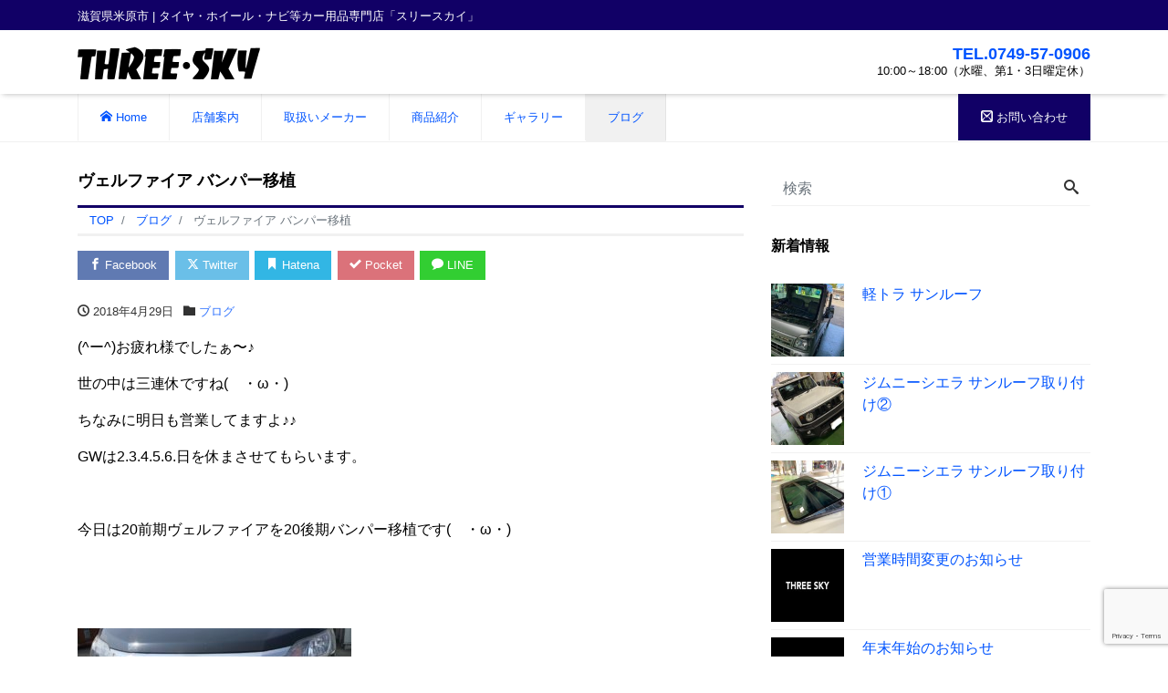

--- FILE ---
content_type: text/html; charset=UTF-8
request_url: http://www.threesky.com/blog/1782/
body_size: 14949
content:
<!DOCTYPE html>
<html lang="ja" prefix="og: http://ogp.me/ns#"><head>
<meta charset="utf-8">
<meta name="viewport" content="width=device-width, initial-scale=1">
<meta name="description" content="(^ー^)お疲れ様でしたぁ〜♪ 世の中は三連休ですね(　・ω・) ちなみに明日も営業してますよ♪♪ GWは2.3.4.5.6.日を休まさせてもらいます。 &nbsp; 今日は20前期ヴェルファイアを20後期バンパー移植で...">
<link rel="prev bookmark" href="http://www.threesky.com/blog/1775/" title="BMW ホイール">
<link rel="next bookmark" href="http://www.threesky.com/blog/1790/" title="あなたの愛車でオーディオ体験">
<meta name="author" content="THREE・SKY">
<link rel="start" href="http://www.threesky.com" title="TOP">
<!-- OGP -->
<meta property="og:site_name" content="THREE・SKY">
<meta property="og:description" content="(^ー^)お疲れ様でしたぁ〜♪ 世の中は三連休ですね(　・ω・) ちなみに明日も営業してますよ♪♪ GWは2.3.4.5.6.日を休まさせてもらいます。 &nbsp; 今日は20前期ヴェルファイアを20後期バンパー移植で...">
<meta property="og:title" content="ヴェルファイア バンパー移植 | THREE・SKY">
<meta property="og:url" content="http://www.threesky.com/blog/1782/">
<meta property="og:type" content="article">
<meta property="og:image" content="http://www.threesky.com/cms/wp-content/uploads/2018/04/2707E45A-3098-42D3-AA87-93A62AF63891-768x1024.jpeg">
<!-- twitter:card -->
<meta name="twitter:card" content="summary_large_image">
<title>ヴェルファイア バンパー移植 &#8211; THREE・SKY</title>
<meta name='robots' content='max-image-preview:large' />
<link rel='dns-prefetch' href='//www.googletagmanager.com' />
<link rel="alternate" type="application/rss+xml" title="THREE・SKY &raquo; フィード" href="http://www.threesky.com/feed/" />
<link rel="alternate" type="application/rss+xml" title="THREE・SKY &raquo; コメントフィード" href="http://www.threesky.com/comments/feed/" />
<link rel="alternate" title="oEmbed (JSON)" type="application/json+oembed" href="http://www.threesky.com/wp-json/oembed/1.0/embed?url=http%3A%2F%2Fwww.threesky.com%2Fblog%2F1782%2F" />
<link rel="alternate" title="oEmbed (XML)" type="text/xml+oembed" href="http://www.threesky.com/wp-json/oembed/1.0/embed?url=http%3A%2F%2Fwww.threesky.com%2Fblog%2F1782%2F&#038;format=xml" />
<style id='wp-img-auto-sizes-contain-inline-css'>
img:is([sizes=auto i],[sizes^="auto," i]){contain-intrinsic-size:3000px 1500px}
/*# sourceURL=wp-img-auto-sizes-contain-inline-css */
</style>
<style id='wp-emoji-styles-inline-css'>

	img.wp-smiley, img.emoji {
		display: inline !important;
		border: none !important;
		box-shadow: none !important;
		height: 1em !important;
		width: 1em !important;
		margin: 0 0.07em !important;
		vertical-align: -0.1em !important;
		background: none !important;
		padding: 0 !important;
	}
/*# sourceURL=wp-emoji-styles-inline-css */
</style>
<style id='wp-block-library-inline-css'>
:root{--wp-block-synced-color:#7a00df;--wp-block-synced-color--rgb:122,0,223;--wp-bound-block-color:var(--wp-block-synced-color);--wp-editor-canvas-background:#ddd;--wp-admin-theme-color:#007cba;--wp-admin-theme-color--rgb:0,124,186;--wp-admin-theme-color-darker-10:#006ba1;--wp-admin-theme-color-darker-10--rgb:0,107,160.5;--wp-admin-theme-color-darker-20:#005a87;--wp-admin-theme-color-darker-20--rgb:0,90,135;--wp-admin-border-width-focus:2px}@media (min-resolution:192dpi){:root{--wp-admin-border-width-focus:1.5px}}.wp-element-button{cursor:pointer}:root .has-very-light-gray-background-color{background-color:#eee}:root .has-very-dark-gray-background-color{background-color:#313131}:root .has-very-light-gray-color{color:#eee}:root .has-very-dark-gray-color{color:#313131}:root .has-vivid-green-cyan-to-vivid-cyan-blue-gradient-background{background:linear-gradient(135deg,#00d084,#0693e3)}:root .has-purple-crush-gradient-background{background:linear-gradient(135deg,#34e2e4,#4721fb 50%,#ab1dfe)}:root .has-hazy-dawn-gradient-background{background:linear-gradient(135deg,#faaca8,#dad0ec)}:root .has-subdued-olive-gradient-background{background:linear-gradient(135deg,#fafae1,#67a671)}:root .has-atomic-cream-gradient-background{background:linear-gradient(135deg,#fdd79a,#004a59)}:root .has-nightshade-gradient-background{background:linear-gradient(135deg,#330968,#31cdcf)}:root .has-midnight-gradient-background{background:linear-gradient(135deg,#020381,#2874fc)}:root{--wp--preset--font-size--normal:16px;--wp--preset--font-size--huge:42px}.has-regular-font-size{font-size:1em}.has-larger-font-size{font-size:2.625em}.has-normal-font-size{font-size:var(--wp--preset--font-size--normal)}.has-huge-font-size{font-size:var(--wp--preset--font-size--huge)}.has-text-align-center{text-align:center}.has-text-align-left{text-align:left}.has-text-align-right{text-align:right}.has-fit-text{white-space:nowrap!important}#end-resizable-editor-section{display:none}.aligncenter{clear:both}.items-justified-left{justify-content:flex-start}.items-justified-center{justify-content:center}.items-justified-right{justify-content:flex-end}.items-justified-space-between{justify-content:space-between}.screen-reader-text{border:0;clip-path:inset(50%);height:1px;margin:-1px;overflow:hidden;padding:0;position:absolute;width:1px;word-wrap:normal!important}.screen-reader-text:focus{background-color:#ddd;clip-path:none;color:#444;display:block;font-size:1em;height:auto;left:5px;line-height:normal;padding:15px 23px 14px;text-decoration:none;top:5px;width:auto;z-index:100000}html :where(.has-border-color){border-style:solid}html :where([style*=border-top-color]){border-top-style:solid}html :where([style*=border-right-color]){border-right-style:solid}html :where([style*=border-bottom-color]){border-bottom-style:solid}html :where([style*=border-left-color]){border-left-style:solid}html :where([style*=border-width]){border-style:solid}html :where([style*=border-top-width]){border-top-style:solid}html :where([style*=border-right-width]){border-right-style:solid}html :where([style*=border-bottom-width]){border-bottom-style:solid}html :where([style*=border-left-width]){border-left-style:solid}html :where(img[class*=wp-image-]){height:auto;max-width:100%}:where(figure){margin:0 0 1em}html :where(.is-position-sticky){--wp-admin--admin-bar--position-offset:var(--wp-admin--admin-bar--height,0px)}@media screen and (max-width:600px){html :where(.is-position-sticky){--wp-admin--admin-bar--position-offset:0px}}

/*# sourceURL=wp-block-library-inline-css */
</style><style id='global-styles-inline-css'>
:root{--wp--preset--aspect-ratio--square: 1;--wp--preset--aspect-ratio--4-3: 4/3;--wp--preset--aspect-ratio--3-4: 3/4;--wp--preset--aspect-ratio--3-2: 3/2;--wp--preset--aspect-ratio--2-3: 2/3;--wp--preset--aspect-ratio--16-9: 16/9;--wp--preset--aspect-ratio--9-16: 9/16;--wp--preset--color--black: #000000;--wp--preset--color--cyan-bluish-gray: #abb8c3;--wp--preset--color--white: #ffffff;--wp--preset--color--pale-pink: #f78da7;--wp--preset--color--vivid-red: #cf2e2e;--wp--preset--color--luminous-vivid-orange: #ff6900;--wp--preset--color--luminous-vivid-amber: #fcb900;--wp--preset--color--light-green-cyan: #7bdcb5;--wp--preset--color--vivid-green-cyan: #00d084;--wp--preset--color--pale-cyan-blue: #8ed1fc;--wp--preset--color--vivid-cyan-blue: #0693e3;--wp--preset--color--vivid-purple: #9b51e0;--wp--preset--color--liquid-theme: #110066;--wp--preset--color--liquid-blue: #32bdeb;--wp--preset--color--liquid-dark-blue: #00a5d4;--wp--preset--color--liquid-red: #eb6032;--wp--preset--color--liquid-orange: #ff6900;--wp--preset--color--liquid-pink: #f6adc6;--wp--preset--color--liquid-yellow: #fff100;--wp--preset--color--liquid-green: #3eb370;--wp--preset--color--liquid-purple: #745399;--wp--preset--color--liquid-white: #ffffff;--wp--preset--color--liquid-dark-gray: #333333;--wp--preset--gradient--vivid-cyan-blue-to-vivid-purple: linear-gradient(135deg,rgb(6,147,227) 0%,rgb(155,81,224) 100%);--wp--preset--gradient--light-green-cyan-to-vivid-green-cyan: linear-gradient(135deg,rgb(122,220,180) 0%,rgb(0,208,130) 100%);--wp--preset--gradient--luminous-vivid-amber-to-luminous-vivid-orange: linear-gradient(135deg,rgb(252,185,0) 0%,rgb(255,105,0) 100%);--wp--preset--gradient--luminous-vivid-orange-to-vivid-red: linear-gradient(135deg,rgb(255,105,0) 0%,rgb(207,46,46) 100%);--wp--preset--gradient--very-light-gray-to-cyan-bluish-gray: linear-gradient(135deg,rgb(238,238,238) 0%,rgb(169,184,195) 100%);--wp--preset--gradient--cool-to-warm-spectrum: linear-gradient(135deg,rgb(74,234,220) 0%,rgb(151,120,209) 20%,rgb(207,42,186) 40%,rgb(238,44,130) 60%,rgb(251,105,98) 80%,rgb(254,248,76) 100%);--wp--preset--gradient--blush-light-purple: linear-gradient(135deg,rgb(255,206,236) 0%,rgb(152,150,240) 100%);--wp--preset--gradient--blush-bordeaux: linear-gradient(135deg,rgb(254,205,165) 0%,rgb(254,45,45) 50%,rgb(107,0,62) 100%);--wp--preset--gradient--luminous-dusk: linear-gradient(135deg,rgb(255,203,112) 0%,rgb(199,81,192) 50%,rgb(65,88,208) 100%);--wp--preset--gradient--pale-ocean: linear-gradient(135deg,rgb(255,245,203) 0%,rgb(182,227,212) 50%,rgb(51,167,181) 100%);--wp--preset--gradient--electric-grass: linear-gradient(135deg,rgb(202,248,128) 0%,rgb(113,206,126) 100%);--wp--preset--gradient--midnight: linear-gradient(135deg,rgb(2,3,129) 0%,rgb(40,116,252) 100%);--wp--preset--font-size--small: 13px;--wp--preset--font-size--medium: 20px;--wp--preset--font-size--large: 36px;--wp--preset--font-size--x-large: 42px;--wp--preset--spacing--20: 0.44rem;--wp--preset--spacing--30: 0.67rem;--wp--preset--spacing--40: 1rem;--wp--preset--spacing--50: 1.5rem;--wp--preset--spacing--60: 2.25rem;--wp--preset--spacing--70: 3.38rem;--wp--preset--spacing--80: 5.06rem;--wp--preset--shadow--natural: 6px 6px 9px rgba(0, 0, 0, 0.2);--wp--preset--shadow--deep: 12px 12px 50px rgba(0, 0, 0, 0.4);--wp--preset--shadow--sharp: 6px 6px 0px rgba(0, 0, 0, 0.2);--wp--preset--shadow--outlined: 6px 6px 0px -3px rgb(255, 255, 255), 6px 6px rgb(0, 0, 0);--wp--preset--shadow--crisp: 6px 6px 0px rgb(0, 0, 0);}:where(.is-layout-flex){gap: 0.5em;}:where(.is-layout-grid){gap: 0.5em;}body .is-layout-flex{display: flex;}.is-layout-flex{flex-wrap: wrap;align-items: center;}.is-layout-flex > :is(*, div){margin: 0;}body .is-layout-grid{display: grid;}.is-layout-grid > :is(*, div){margin: 0;}:where(.wp-block-columns.is-layout-flex){gap: 2em;}:where(.wp-block-columns.is-layout-grid){gap: 2em;}:where(.wp-block-post-template.is-layout-flex){gap: 1.25em;}:where(.wp-block-post-template.is-layout-grid){gap: 1.25em;}.has-black-color{color: var(--wp--preset--color--black) !important;}.has-cyan-bluish-gray-color{color: var(--wp--preset--color--cyan-bluish-gray) !important;}.has-white-color{color: var(--wp--preset--color--white) !important;}.has-pale-pink-color{color: var(--wp--preset--color--pale-pink) !important;}.has-vivid-red-color{color: var(--wp--preset--color--vivid-red) !important;}.has-luminous-vivid-orange-color{color: var(--wp--preset--color--luminous-vivid-orange) !important;}.has-luminous-vivid-amber-color{color: var(--wp--preset--color--luminous-vivid-amber) !important;}.has-light-green-cyan-color{color: var(--wp--preset--color--light-green-cyan) !important;}.has-vivid-green-cyan-color{color: var(--wp--preset--color--vivid-green-cyan) !important;}.has-pale-cyan-blue-color{color: var(--wp--preset--color--pale-cyan-blue) !important;}.has-vivid-cyan-blue-color{color: var(--wp--preset--color--vivid-cyan-blue) !important;}.has-vivid-purple-color{color: var(--wp--preset--color--vivid-purple) !important;}.has-black-background-color{background-color: var(--wp--preset--color--black) !important;}.has-cyan-bluish-gray-background-color{background-color: var(--wp--preset--color--cyan-bluish-gray) !important;}.has-white-background-color{background-color: var(--wp--preset--color--white) !important;}.has-pale-pink-background-color{background-color: var(--wp--preset--color--pale-pink) !important;}.has-vivid-red-background-color{background-color: var(--wp--preset--color--vivid-red) !important;}.has-luminous-vivid-orange-background-color{background-color: var(--wp--preset--color--luminous-vivid-orange) !important;}.has-luminous-vivid-amber-background-color{background-color: var(--wp--preset--color--luminous-vivid-amber) !important;}.has-light-green-cyan-background-color{background-color: var(--wp--preset--color--light-green-cyan) !important;}.has-vivid-green-cyan-background-color{background-color: var(--wp--preset--color--vivid-green-cyan) !important;}.has-pale-cyan-blue-background-color{background-color: var(--wp--preset--color--pale-cyan-blue) !important;}.has-vivid-cyan-blue-background-color{background-color: var(--wp--preset--color--vivid-cyan-blue) !important;}.has-vivid-purple-background-color{background-color: var(--wp--preset--color--vivid-purple) !important;}.has-black-border-color{border-color: var(--wp--preset--color--black) !important;}.has-cyan-bluish-gray-border-color{border-color: var(--wp--preset--color--cyan-bluish-gray) !important;}.has-white-border-color{border-color: var(--wp--preset--color--white) !important;}.has-pale-pink-border-color{border-color: var(--wp--preset--color--pale-pink) !important;}.has-vivid-red-border-color{border-color: var(--wp--preset--color--vivid-red) !important;}.has-luminous-vivid-orange-border-color{border-color: var(--wp--preset--color--luminous-vivid-orange) !important;}.has-luminous-vivid-amber-border-color{border-color: var(--wp--preset--color--luminous-vivid-amber) !important;}.has-light-green-cyan-border-color{border-color: var(--wp--preset--color--light-green-cyan) !important;}.has-vivid-green-cyan-border-color{border-color: var(--wp--preset--color--vivid-green-cyan) !important;}.has-pale-cyan-blue-border-color{border-color: var(--wp--preset--color--pale-cyan-blue) !important;}.has-vivid-cyan-blue-border-color{border-color: var(--wp--preset--color--vivid-cyan-blue) !important;}.has-vivid-purple-border-color{border-color: var(--wp--preset--color--vivid-purple) !important;}.has-vivid-cyan-blue-to-vivid-purple-gradient-background{background: var(--wp--preset--gradient--vivid-cyan-blue-to-vivid-purple) !important;}.has-light-green-cyan-to-vivid-green-cyan-gradient-background{background: var(--wp--preset--gradient--light-green-cyan-to-vivid-green-cyan) !important;}.has-luminous-vivid-amber-to-luminous-vivid-orange-gradient-background{background: var(--wp--preset--gradient--luminous-vivid-amber-to-luminous-vivid-orange) !important;}.has-luminous-vivid-orange-to-vivid-red-gradient-background{background: var(--wp--preset--gradient--luminous-vivid-orange-to-vivid-red) !important;}.has-very-light-gray-to-cyan-bluish-gray-gradient-background{background: var(--wp--preset--gradient--very-light-gray-to-cyan-bluish-gray) !important;}.has-cool-to-warm-spectrum-gradient-background{background: var(--wp--preset--gradient--cool-to-warm-spectrum) !important;}.has-blush-light-purple-gradient-background{background: var(--wp--preset--gradient--blush-light-purple) !important;}.has-blush-bordeaux-gradient-background{background: var(--wp--preset--gradient--blush-bordeaux) !important;}.has-luminous-dusk-gradient-background{background: var(--wp--preset--gradient--luminous-dusk) !important;}.has-pale-ocean-gradient-background{background: var(--wp--preset--gradient--pale-ocean) !important;}.has-electric-grass-gradient-background{background: var(--wp--preset--gradient--electric-grass) !important;}.has-midnight-gradient-background{background: var(--wp--preset--gradient--midnight) !important;}.has-small-font-size{font-size: var(--wp--preset--font-size--small) !important;}.has-medium-font-size{font-size: var(--wp--preset--font-size--medium) !important;}.has-large-font-size{font-size: var(--wp--preset--font-size--large) !important;}.has-x-large-font-size{font-size: var(--wp--preset--font-size--x-large) !important;}
/*# sourceURL=global-styles-inline-css */
</style>

<style id='classic-theme-styles-inline-css'>
/*! This file is auto-generated */
.wp-block-button__link{color:#fff;background-color:#32373c;border-radius:9999px;box-shadow:none;text-decoration:none;padding:calc(.667em + 2px) calc(1.333em + 2px);font-size:1.125em}.wp-block-file__button{background:#32373c;color:#fff;text-decoration:none}
/*# sourceURL=/wp-includes/css/classic-themes.min.css */
</style>
<link rel='stylesheet' id='contact-form-7-css' href='http://www.threesky.com/cms/wp-content/plugins/contact-form-7/includes/css/styles.css?ver=6.1.4' media='all' />
<link rel='stylesheet' id='whats-new-style-css' href='http://www.threesky.com/cms/wp-content/plugins/whats-new-genarator/whats-new.css?ver=2.0.2' media='all' />
<link rel='stylesheet' id='bootstrap-css' href='http://www.threesky.com/cms/wp-content/themes/liquid-corporate/css/bootstrap.min.css?ver=0.9' media='all' />
<link rel='stylesheet' id='icomoon-css' href='http://www.threesky.com/cms/wp-content/themes/liquid-corporate/css/icomoon.css?ver=6.9' media='all' />
<link rel='stylesheet' id='liquid-style-css' href='http://www.threesky.com/cms/wp-content/themes/liquid-corporate/style.css?ver=6.9' media='all' />
<link rel='stylesheet' id='child-style-css' href='http://www.threesky.com/cms/wp-content/themes/liquid-corporate-child/style.css?ver=6.9' media='all' />
<link rel='stylesheet' id='liquid-block-style-css' href='http://www.threesky.com/cms/wp-content/themes/liquid-corporate/css/block.css?ver=0.9' media='all' />
<link rel='stylesheet' id='fancybox-css' href='http://www.threesky.com/cms/wp-content/plugins/easy-fancybox/fancybox/1.5.4/jquery.fancybox.min.css?ver=6.9' media='screen' />
<style id='fancybox-inline-css'>
#fancybox-outer{background:#ffffff}#fancybox-content{background:#ffffff;border-color:#ffffff;color:#000000;}#fancybox-title,#fancybox-title-float-main{color:#fff}
/*# sourceURL=fancybox-inline-css */
</style>
<script src="http://www.threesky.com/cms/wp-includes/js/jquery/jquery.min.js?ver=3.7.1" id="jquery-core-js"></script>
<script src="http://www.threesky.com/cms/wp-includes/js/jquery/jquery-migrate.min.js?ver=3.4.1" id="jquery-migrate-js"></script>
<script src="http://www.threesky.com/cms/wp-content/themes/liquid-corporate/js/bootstrap.min.js?ver=0.9" id="bootstrap-js"></script>

<!-- Site Kit によって追加された Google タグ（gtag.js）スニペット -->
<!-- Google アナリティクス スニペット (Site Kit が追加) -->
<script src="https://www.googletagmanager.com/gtag/js?id=GT-W6NLBJG" id="google_gtagjs-js" async></script>
<script id="google_gtagjs-js-after">
window.dataLayer = window.dataLayer || [];function gtag(){dataLayer.push(arguments);}
gtag("set","linker",{"domains":["www.threesky.com"]});
gtag("js", new Date());
gtag("set", "developer_id.dZTNiMT", true);
gtag("config", "GT-W6NLBJG", {"googlesitekit_post_type":"post"});
//# sourceURL=google_gtagjs-js-after
</script>
<link rel="https://api.w.org/" href="http://www.threesky.com/wp-json/" /><link rel="alternate" title="JSON" type="application/json" href="http://www.threesky.com/wp-json/wp/v2/posts/1782" /><link rel="EditURI" type="application/rsd+xml" title="RSD" href="http://www.threesky.com/cms/xmlrpc.php?rsd" />
<link rel="canonical" href="http://www.threesky.com/blog/1782/" />
<link rel='shortlink' href='http://www.threesky.com/?p=1782' />
<meta name="generator" content="Site Kit by Google 1.171.0" /><link rel="icon" href="http://www.threesky.com/cms/wp-content/uploads/2020/05/cropped-dca3b3be30c4d4d444b1f28e8ec1ad34-32x32.png" sizes="32x32" />
<link rel="icon" href="http://www.threesky.com/cms/wp-content/uploads/2020/05/cropped-dca3b3be30c4d4d444b1f28e8ec1ad34-192x192.png" sizes="192x192" />
<link rel="apple-touch-icon" href="http://www.threesky.com/cms/wp-content/uploads/2020/05/cropped-dca3b3be30c4d4d444b1f28e8ec1ad34-180x180.png" />
<meta name="msapplication-TileImage" content="http://www.threesky.com/cms/wp-content/uploads/2020/05/cropped-dca3b3be30c4d4d444b1f28e8ec1ad34-270x270.png" />
		<style id="wp-custom-css">
			.pagetop a {
	    bottom: 6rem;
}		</style>
		

<!-- hreflang -->

<!-- CSS -->
<style>
/*  customize  */
body, .post_time, .post_cat {
    color: #000000 !important;
}
.liquid_bg, .carousel-indicators .active, .icon_big, .navbar-nav > .nav-item:last-child:not(.sticky-none) a,
.has-liquid-theme-background-color {
    background-color: #110066 !important;
}
.liquid_bc, .post_body h1 span, .post_body h2 span, .ttl span,
.widget h1 > span, .widget h2 > span,
.archive .ttl_h1, .search .ttl_h1, .headline, .formbox a,
.has-liquid-theme-background-color.is-style-blockbox {
    border-color: #110066 !important;
}
.breadcrumb {
    border-top: 3px solid #110066 !important;
}
.liquid_color, .navbar .current-menu-item, .navbar .current-menu-parent, .navbar .current_page_item,
.has-liquid-theme-color {
    color: #110066 !important;
}
a, a:hover, a:active, a:visited,
.post_body a, .post_body a:hover, .post_body a:active, .post_body a:visited,
footer a, footer a:hover, footer a:active, footer a:visited {
    color: #0054ff;
}
.dropdown-menu, .dropdown-item:focus, .dropdown-item:hover {
    background-color: #;
}
/*  custom head  */
</style>
<meta property="og:img" content="http://www.threesky.com/cms/wp-content/uploads/2017/05/bt.jpg"></head>

<body class="wp-singular post-template-default single single-post postid-1782 single-format-standard wp-theme-liquid-corporate wp-child-theme-liquid-corporate-child metaslider-plugin category_3">


<div class="wrapper">
<div class="headline">

    <div class="logo_text">
        <div class="container">
            <div class="row">
                <div class="col-md-3 order-md-last">
                                    </div>
                <div class="col-md-9 order-md-first">
                                        <div class="subttl">
                        滋賀県米原市 | タイヤ・ホイール・ナビ等カー用品専門店「スリースカイ」                    </div>
                                    </div>
            </div>
                    </div>
    </div>

    <div class="container">
        <div class="row">
            <div class="col-sm-6">
                <a href="http://www.threesky.com" title="THREE・SKY" class="logo">
                                        <img src="http://www.threesky.com/cms/wp-content/uploads/2017/05/cropped-logo.png" alt="THREE・SKY">
                                    </a>
            </div>
            <div class="col-sm-6">
                                                <div class="com">
                                                            <div class="com_tel"><a href="tel:0749570906">TEL.0749-57-0906</a></div>
                                                            <div class="com_open">10:00～18:00（水曜、第1・3日曜定休）</div>
                                    </div>
                            </div>
        </div>
    </div>
</div>

<nav class="navbar navbar-light navbar-expand-md flex-column">
    <div class="container">
                <!-- Global Menu -->
        <ul id="menu-gnav" class="nav navbar-nav"><li id="menu-item-131" class="menu-item menu-item-type-post_type menu-item-object-page menu-item-home menu-item-131 nav-item"><a href="http://www.threesky.com/"><i class="icon icon-home"></i> Home</a></li>
<li id="menu-item-134" class="menu-item menu-item-type-post_type menu-item-object-page menu-item-134 nav-item"><a href="http://www.threesky.com/information/">店舗案内</a></li>
<li id="menu-item-133" class="menu-item menu-item-type-post_type menu-item-object-page menu-item-133 nav-item"><a href="http://www.threesky.com/makers_link/">取扱いメーカー</a></li>
<li id="menu-item-234" class="menu-item menu-item-type-taxonomy menu-item-object-category menu-item-234 nav-item"><a href="http://www.threesky.com/category/items/">商品紹介</a></li>
<li id="menu-item-331" class="menu-item menu-item-type-taxonomy menu-item-object-category menu-item-331 nav-item"><a href="http://www.threesky.com/category/gallery/">ギャラリー</a></li>
<li id="menu-item-237" class="menu-item menu-item-type-taxonomy menu-item-object-category current-post-ancestor current-menu-parent current-post-parent menu-item-237 nav-item"><a href="http://www.threesky.com/category/blog/">ブログ</a></li>
<li id="menu-item-132" class="menu-item menu-item-type-post_type menu-item-object-page menu-item-132 nav-item"><a href="http://www.threesky.com/contact/"><i class="icon icon-mail2"></i> お問い合わせ</a></li>
</ul>                <button type="button" class="navbar-toggler collapsed">
            <span class="sr-only">Menu</span>
            <span class="icon-bar top-bar"></span>
            <span class="icon-bar middle-bar"></span>
            <span class="icon-bar bottom-bar"></span>
        </button>
            </div>
        <div class="container searchform_nav d-none d-md-none">
        <div class="searchform">
    <form action="http://www.threesky.com/" method="get" class="search-form">
        <fieldset class="form-group">
            <label class="screen-reader-text">検索</label>
            <input type="text" name="s" value="" placeholder="検索" class="form-control search-text">
            <button type="submit" value="Search" class="btn btn-primary"><i class="icon icon-search"></i></button>
        </fieldset>
    </form>
</div>    </div>
</nav>


<div class="detail post-1782 post type-post status-publish format-standard has-post-thumbnail hentry category-blog">
    <div class="container">
        <div class="row">
            <div class="col-md-8 mainarea">

                                
                
                <h1 class="ttl_h1 entry-title" title="ヴェルファイア バンパー移植">
                    ヴェルファイア バンパー移植                </h1>

                <!-- pan -->
                                <nav aria-label="breadcrumb">
                    <ul class="breadcrumb" itemscope itemtype="http://schema.org/BreadcrumbList">
                        <li class="breadcrumb-item" itemprop="itemListElement" itemscope itemtype="http://schema.org/ListItem">
                            <a href="http://www.threesky.com" itemprop="item"><span itemprop="name">TOP</span></a>
                            <meta itemprop="position" content="1">
                        </li>
                                                                                                                        <li class="breadcrumb-item" itemprop="itemListElement" itemscope itemtype="http://schema.org/ListItem">
                            <a href="http://www.threesky.com/category/blog/" itemprop="item"><span itemprop="name">ブログ</span></a>
                            <meta itemprop="position" content="2">
                        </li>
                                                                                                <li class="breadcrumb-item active" itemprop="itemListElement" itemscope itemtype="http://schema.org/ListItem" aria-current="page">
                            <a href="http://www.threesky.com/blog/1782/" itemprop="item" aria-disabled="true"><span itemprop="name">ヴェルファイア バンパー移植</span></a>
                            <meta itemprop="position" content="3">
                        </li>
                    </ul>
                </nav>

                <div class="detail_text">

                    <div class="share"><a href="https://www.facebook.com/sharer.php?u=http://www.threesky.com/blog/1782/&amp;t=%E3%83%B4%E3%82%A7%E3%83%AB%E3%83%95%E3%82%A1%E3%82%A4%E3%82%A2+%E3%83%90%E3%83%B3%E3%83%91%E3%83%BC%E7%A7%BB%E6%A4%8D++THREE%E3%83%BBSKY" target="_blank" class="share_facebook"><i class="icon icon-facebook"></i> Facebook</a><a href="https://twitter.com/intent/tweet?text=%E3%83%B4%E3%82%A7%E3%83%AB%E3%83%95%E3%82%A1%E3%82%A4%E3%82%A2+%E3%83%90%E3%83%B3%E3%83%91%E3%83%BC%E7%A7%BB%E6%A4%8D++THREE%E3%83%BBSKY&url=http://www.threesky.com/blog/1782/" target="_blank" class="share_twitter"><i class="icon icon-twitter"></i> Twitter</a><a href="https://b.hatena.ne.jp/add?mode=confirm&url=http://www.threesky.com/blog/1782/&title=%E3%83%B4%E3%82%A7%E3%83%AB%E3%83%95%E3%82%A1%E3%82%A4%E3%82%A2+%E3%83%90%E3%83%B3%E3%83%91%E3%83%BC%E7%A7%BB%E6%A4%8D++THREE%E3%83%BBSKY" target="_blank" class="share_hatena"><i class="icon icon-bookmark"></i> Hatena</a><a href="https://getpocket.com/edit?url=http://www.threesky.com/blog/1782/&title=%E3%83%B4%E3%82%A7%E3%83%AB%E3%83%95%E3%82%A1%E3%82%A4%E3%82%A2+%E3%83%90%E3%83%B3%E3%83%91%E3%83%BC%E7%A7%BB%E6%A4%8D++THREE%E3%83%BBSKY" target="_blank" class="share_pocket"><i class="icon icon-checkmark"></i> Pocket</a><a href="https://line.me/R/msg/text/?%E3%83%B4%E3%82%A7%E3%83%AB%E3%83%95%E3%82%A1%E3%82%A4%E3%82%A2+%E3%83%90%E3%83%B3%E3%83%91%E3%83%BC%E7%A7%BB%E6%A4%8D++THREE%E3%83%BBSKY%0D%0Ahttp://www.threesky.com/blog/1782/" target="_blank" class="share_line"><i class="icon icon-bubble"></i> LINE</a></div>
                    <div class="post_meta">
                        <span class="post_time">
                                                        <i class="icon icon-clock" title=" 2018/04/29 16:43"></i> <time class="date updated">2018年4月29日</time>
                                                    </span>
                                                <span class="post_cat"><i class="icon icon-folder"></i>
                            <a href="http://www.threesky.com/category/blog/" rel="category tag">ブログ</a>                        </span>
                                            </div>

                    
                    
                    <!-- content -->
                    <div class="post_body">
                        <p>(^ー^)お疲れ様でしたぁ〜♪</p>
<p>世の中は三連休ですね(　・ω・)</p>
<p>ちなみに明日も営業してますよ♪♪</p>
<p>GWは2.3.4.5.6.日を休まさせてもらいます。</p>
<p>&nbsp;</p>
<p>今日は20前期ヴェルファイアを20後期バンパー移植です(　・ω・)</p>
<p>&nbsp;</p>
<p>&nbsp;</p>
<p><img fetchpriority="high" decoding="async" class="alignnone size-medium wp-image-1787" src="http://www.threesky.com/cms/wp-content/uploads/2018/04/67EEBA8A-5A00-4AA4-A598-52029CB465DF-300x178.jpeg" alt="" width="300" height="178" srcset="http://www.threesky.com/cms/wp-content/uploads/2018/04/67EEBA8A-5A00-4AA4-A598-52029CB465DF-300x178.jpeg 300w, http://www.threesky.com/cms/wp-content/uploads/2018/04/67EEBA8A-5A00-4AA4-A598-52029CB465DF-768x456.jpeg 768w, http://www.threesky.com/cms/wp-content/uploads/2018/04/67EEBA8A-5A00-4AA4-A598-52029CB465DF-1024x608.jpeg 1024w" sizes="(max-width: 300px) 100vw, 300px" /></p>
<p>こちらが↑前期のバンパーとグリルです( ˙ᵕ˙ )</p>
<p><img decoding="async" class="alignnone size-medium wp-image-1783" src="http://www.threesky.com/cms/wp-content/uploads/2018/04/C512DC3F-A919-4C4F-95E1-2BA1C20B0CCD-300x225.jpeg" alt="" width="300" height="225" srcset="http://www.threesky.com/cms/wp-content/uploads/2018/04/C512DC3F-A919-4C4F-95E1-2BA1C20B0CCD-300x225.jpeg 300w, http://www.threesky.com/cms/wp-content/uploads/2018/04/C512DC3F-A919-4C4F-95E1-2BA1C20B0CCD-768x576.jpeg 768w, http://www.threesky.com/cms/wp-content/uploads/2018/04/C512DC3F-A919-4C4F-95E1-2BA1C20B0CCD-1024x768.jpeg 1024w" sizes="(max-width: 300px) 100vw, 300px" /></p>
<p>バンパーとって新しいバンパーにフォグも移植しようと思ったんですけど形が違うので入りませんでした(；一_一)</p>
<p><img decoding="async" class="alignnone size-medium wp-image-1784" src="http://www.threesky.com/cms/wp-content/uploads/2018/04/4EC7E115-C367-45FB-BE61-86686031B351-300x225.jpeg" alt="" width="300" height="225" srcset="http://www.threesky.com/cms/wp-content/uploads/2018/04/4EC7E115-C367-45FB-BE61-86686031B351-300x225.jpeg 300w, http://www.threesky.com/cms/wp-content/uploads/2018/04/4EC7E115-C367-45FB-BE61-86686031B351-768x576.jpeg 768w, http://www.threesky.com/cms/wp-content/uploads/2018/04/4EC7E115-C367-45FB-BE61-86686031B351-1024x768.jpeg 1024w" sizes="(max-width: 300px) 100vw, 300px" /></p>
<p>そして脱着のとき・・・</p>
<p>&nbsp;</p>
<p>ヘッドライトの下らへんが全然入らへん(￣▽￣;)</p>
<p>どう加工しても入らへん(((((･_･;)</p>
<p><img loading="lazy" decoding="async" class="alignnone size-medium wp-image-1785" src="http://www.threesky.com/cms/wp-content/uploads/2018/04/BABB7C8B-5014-41BD-B655-A664D23932EF-300x225.jpeg" alt="" width="300" height="225" srcset="http://www.threesky.com/cms/wp-content/uploads/2018/04/BABB7C8B-5014-41BD-B655-A664D23932EF-300x225.jpeg 300w, http://www.threesky.com/cms/wp-content/uploads/2018/04/BABB7C8B-5014-41BD-B655-A664D23932EF-768x576.jpeg 768w, http://www.threesky.com/cms/wp-content/uploads/2018/04/BABB7C8B-5014-41BD-B655-A664D23932EF-1024x768.jpeg 1024w" sizes="auto, (max-width: 300px) 100vw, 300px" /></p>
<p>&nbsp;</p>
<p>前期と後期はバンパーのつけねが全然違うのでステーとヘッドライトのカバーを後期用の買うと簡単にはまるらしいのですがお客さんに言ったところとりあえずこのままでいいみたいなので今日納めることができました(* ॑꒳ ॑* )⋆*</p>
<p><img loading="lazy" decoding="async" class="alignnone size-medium wp-image-1786" src="http://www.threesky.com/cms/wp-content/uploads/2018/04/061BC5AA-1CC2-41CC-BEEA-1D50993A605F-300x186.jpeg" alt="" width="300" height="186" srcset="http://www.threesky.com/cms/wp-content/uploads/2018/04/061BC5AA-1CC2-41CC-BEEA-1D50993A605F-300x186.jpeg 300w, http://www.threesky.com/cms/wp-content/uploads/2018/04/061BC5AA-1CC2-41CC-BEEA-1D50993A605F-768x477.jpeg 768w, http://www.threesky.com/cms/wp-content/uploads/2018/04/061BC5AA-1CC2-41CC-BEEA-1D50993A605F-1024x635.jpeg 1024w" sizes="auto, (max-width: 300px) 100vw, 300px" /></p>
<p>隙間気になるようでしたら部品取るので言ってくださいね( ´∀` )</p>
<p>本日もご来店ありがとうございました( ˙ ˙˵ )♪</p>
                    </div>
                    
                    
                                        
                    <!-- form -->
                    
                </div>
                                <div class="detail_comments">
                    
<div id="comments" class="comments-area">

	
	
	
</div><!-- .comments-area -->
                </div>
                
                <nav>
                    <ul class="pagination justify-content-between">
                        <li><a href="http://www.threesky.com/blog/1775/" class="badge-pill" title="BMW ホイール">&laquo; Prev</a></li><li><a href="http://www.threesky.com/blog/1790/" class="badge-pill" title="あなたの愛車でオーディオ体験">Next &raquo;</a></li>                    </ul>
                </nav>

                                    <div class="recommend">
                        <div class="ttl"><i class="icon icon-list"></i>
                            関連記事                        </div>
                        <div class="row">
                                                <article class="list col-md-12 post-7879 post type-post status-publish format-standard has-post-thumbnail hentry category-blog">
                            <a href="http://www.threesky.com/blog/7879/" title="軽トラ サンルーフ" class="post_links">
                                <div class="list-block">
                                                                        <div class="post_thumb" style="background-image: url('http://www.threesky.com/cms/wp-content/uploads/2021/02/502AE713-6EBE-4E89-9DF3-E3660B39B132-scaled.jpeg')"><span>&nbsp;</span></div>
                                                                        <div class="list-text">
                                        <span class="post_time"><i class="icon icon-clock"></i>
                                            2021年5月9日</span>
                                        <h3 class="list-title post_ttl">
                                            軽トラ サンルーフ                                        </h3>
                                    </div>
                                </div>
                            </a>
                        </article>
                                                <article class="list col-md-12 post-6450 post type-post status-publish format-standard has-post-thumbnail hentry category-blog">
                            <a href="http://www.threesky.com/blog/6450/" title="ジムニーシエラ サンルーフ取り付け②" class="post_links">
                                <div class="list-block">
                                                                        <div class="post_thumb" style="background-image: url('http://www.threesky.com/cms/wp-content/uploads/2021/01/5CE8B33D-F260-4078-9855-C836090C9560.jpeg')"><span>&nbsp;</span></div>
                                                                        <div class="list-text">
                                        <span class="post_time"><i class="icon icon-clock"></i>
                                            2021年1月21日</span>
                                        <h3 class="list-title post_ttl">
                                            ジムニーシエラ サンルーフ取り付け②                                        </h3>
                                    </div>
                                </div>
                            </a>
                        </article>
                                                <article class="list col-md-12 post-6293 post type-post status-publish format-standard has-post-thumbnail hentry category-blog">
                            <a href="http://www.threesky.com/blog/6293/" title="ジムニーシエラ サンルーフ取り付け①" class="post_links">
                                <div class="list-block">
                                                                        <div class="post_thumb" style="background-image: url('http://www.threesky.com/cms/wp-content/uploads/2021/01/F2B5CE0B-74D6-495B-8DA3-5E11BBF7DA55-scaled.jpeg')"><span>&nbsp;</span></div>
                                                                        <div class="list-text">
                                        <span class="post_time"><i class="icon icon-clock"></i>
                                            2021年1月12日</span>
                                        <h3 class="list-title post_ttl">
                                            ジムニーシエラ サンルーフ取り付け①                                        </h3>
                                    </div>
                                </div>
                            </a>
                        </article>
                                                <article class="list col-md-12 post-6230 post type-post status-publish format-standard has-post-thumbnail hentry category-info category-blog">
                            <a href="http://www.threesky.com/blog/6230/" title="営業時間変更のお知らせ" class="post_links">
                                <div class="list-block">
                                                                        <div class="post_thumb" style="background-image: url('http://www.threesky.com/cms/wp-content/uploads/2020/04/9E23ADF7-85C2-4F16-868D-A7F1055E1D1D.jpeg')"><span>&nbsp;</span></div>
                                                                        <div class="list-text">
                                        <span class="post_time"><i class="icon icon-clock"></i>
                                            2021年1月7日</span>
                                        <h3 class="list-title post_ttl">
                                            営業時間変更のお知らせ                                        </h3>
                                    </div>
                                </div>
                            </a>
                        </article>
                                            </div>
                </div>
                
            </div><!-- /col -->
            <div class="col-md-4 sidebar">
        <div class="row widgets ">
        <div id="search-2" class="col-12"><div class="widget widget_search"><div class="searchform">
    <form action="http://www.threesky.com/" method="get" class="search-form">
        <fieldset class="form-group">
            <label class="screen-reader-text">検索</label>
            <input type="text" name="s" value="" placeholder="検索" class="form-control search-text">
            <button type="submit" value="Search" class="btn btn-primary"><i class="icon icon-search"></i></button>
        </fieldset>
    </form>
</div></div></div>            <div id="liquid_newpost-2" class="col-12"><div class="widget widget_liquid_newpost">
            <div class="ttl">新着情報</div>            <ul class="newpost">
                            <li>
                    <a href="http://www.threesky.com/blog/7879/" title="軽トラ サンルーフ">
                    <span class="post_thumb"><span><img width="150" height="150" src="http://www.threesky.com/cms/wp-content/uploads/2021/02/502AE713-6EBE-4E89-9DF3-E3660B39B132-150x150.jpeg" class="attachment-thumbnail size-thumbnail wp-post-image" alt="" decoding="async" loading="lazy" srcset="http://www.threesky.com/cms/wp-content/uploads/2021/02/502AE713-6EBE-4E89-9DF3-E3660B39B132-150x150.jpeg 150w, http://www.threesky.com/cms/wp-content/uploads/2021/02/502AE713-6EBE-4E89-9DF3-E3660B39B132-45x45.jpeg 45w" sizes="auto, (max-width: 150px) 100vw, 150px" /></span></span>
                    <span class="post_ttl">軽トラ サンルーフ</span></a>
                </li>
                            <li>
                    <a href="http://www.threesky.com/blog/6450/" title="ジムニーシエラ サンルーフ取り付け②">
                    <span class="post_thumb"><span><img width="150" height="150" src="http://www.threesky.com/cms/wp-content/uploads/2021/01/5CE8B33D-F260-4078-9855-C836090C9560-150x150.jpeg" class="attachment-thumbnail size-thumbnail wp-post-image" alt="" decoding="async" loading="lazy" srcset="http://www.threesky.com/cms/wp-content/uploads/2021/01/5CE8B33D-F260-4078-9855-C836090C9560-150x150.jpeg 150w, http://www.threesky.com/cms/wp-content/uploads/2021/01/5CE8B33D-F260-4078-9855-C836090C9560-45x45.jpeg 45w" sizes="auto, (max-width: 150px) 100vw, 150px" /></span></span>
                    <span class="post_ttl">ジムニーシエラ サンルーフ取り付け②</span></a>
                </li>
                            <li>
                    <a href="http://www.threesky.com/blog/6293/" title="ジムニーシエラ サンルーフ取り付け①">
                    <span class="post_thumb"><span><img width="150" height="150" src="http://www.threesky.com/cms/wp-content/uploads/2021/01/F2B5CE0B-74D6-495B-8DA3-5E11BBF7DA55-150x150.jpeg" class="attachment-thumbnail size-thumbnail wp-post-image" alt="" decoding="async" loading="lazy" srcset="http://www.threesky.com/cms/wp-content/uploads/2021/01/F2B5CE0B-74D6-495B-8DA3-5E11BBF7DA55-150x150.jpeg 150w, http://www.threesky.com/cms/wp-content/uploads/2021/01/F2B5CE0B-74D6-495B-8DA3-5E11BBF7DA55-45x45.jpeg 45w" sizes="auto, (max-width: 150px) 100vw, 150px" /></span></span>
                    <span class="post_ttl">ジムニーシエラ サンルーフ取り付け①</span></a>
                </li>
                            <li>
                    <a href="http://www.threesky.com/blog/6230/" title="営業時間変更のお知らせ">
                    <span class="post_thumb"><span><img width="150" height="150" src="http://www.threesky.com/cms/wp-content/uploads/2020/04/9E23ADF7-85C2-4F16-868D-A7F1055E1D1D-150x150.jpeg" class="attachment-thumbnail size-thumbnail wp-post-image" alt="" decoding="async" loading="lazy" srcset="http://www.threesky.com/cms/wp-content/uploads/2020/04/9E23ADF7-85C2-4F16-868D-A7F1055E1D1D-150x150.jpeg 150w, http://www.threesky.com/cms/wp-content/uploads/2020/04/9E23ADF7-85C2-4F16-868D-A7F1055E1D1D-45x45.jpeg 45w" sizes="auto, (max-width: 150px) 100vw, 150px" /></span></span>
                    <span class="post_ttl">営業時間変更のお知らせ</span></a>
                </li>
                            <li>
                    <a href="http://www.threesky.com/blog/6028/" title="年末年始のお知らせ">
                    <span class="post_thumb"><span><img width="150" height="150" src="http://www.threesky.com/cms/wp-content/uploads/2020/04/9E23ADF7-85C2-4F16-868D-A7F1055E1D1D-150x150.jpeg" class="attachment-thumbnail size-thumbnail wp-post-image" alt="" decoding="async" loading="lazy" srcset="http://www.threesky.com/cms/wp-content/uploads/2020/04/9E23ADF7-85C2-4F16-868D-A7F1055E1D1D-150x150.jpeg 150w, http://www.threesky.com/cms/wp-content/uploads/2020/04/9E23ADF7-85C2-4F16-868D-A7F1055E1D1D-45x45.jpeg 45w" sizes="auto, (max-width: 150px) 100vw, 150px" /></span></span>
                    <span class="post_ttl">年末年始のお知らせ</span></a>
                </li>
                        </ul>
            </div></div>                </div>
    </div>
        </div><!-- /row -->
    </div><!-- /container -->
</div><!-- /detail -->

<div class="pagetop">
    <a href="#top"><i class="icon icon-arrow-up2"></i></a>
</div>
      
<footer>
        <div class="container">
                  </div>
        
        <div class="foot">
            <div class="container com">
                        <a href="http://www.threesky.com" title="THREE・SKY" class="logo">
                               <img src="http://www.threesky.com/cms/wp-content/uploads/2017/05/cropped-logo.png" alt="THREE・SKY">
                           </a>
                        <div class="com_adr">〒521-0202　滋賀県米原市柏原205-1 </div>            <span class="com_tel"><!-- TEL: --><a href="tel:0749570906">TEL.0749-57-0906</a> </span>            <span class="com_fax"><!-- FAX: -->FAX.0749-57-0957</span>            <div class="com_open">10:00～18:00（水曜、第1・3日曜定休）</div>            </div>
            
          <div class="container sns">
                                                                                                                                              </div>
        </div>
        
        <div class="copy">
        (C) 2026 
        <a href="http://www.threesky.com">THREESKY</a>. All right reserved.        <!-- Powered by -->
                        <!-- /Powered by -->
        </div>

    </footer>
      
</div><!--/site-wrapper-->

<script type="speculationrules">
{"prefetch":[{"source":"document","where":{"and":[{"href_matches":"/*"},{"not":{"href_matches":["/cms/wp-*.php","/cms/wp-admin/*","/cms/wp-content/uploads/*","/cms/wp-content/*","/cms/wp-content/plugins/*","/cms/wp-content/themes/liquid-corporate-child/*","/cms/wp-content/themes/liquid-corporate/*","/*\\?(.+)"]}},{"not":{"selector_matches":"a[rel~=\"nofollow\"]"}},{"not":{"selector_matches":".no-prefetch, .no-prefetch a"}}]},"eagerness":"conservative"}]}
</script>
<script src="http://www.threesky.com/cms/wp-includes/js/dist/hooks.min.js?ver=dd5603f07f9220ed27f1" id="wp-hooks-js"></script>
<script src="http://www.threesky.com/cms/wp-includes/js/dist/i18n.min.js?ver=c26c3dc7bed366793375" id="wp-i18n-js"></script>
<script id="wp-i18n-js-after">
wp.i18n.setLocaleData( { 'text direction\u0004ltr': [ 'ltr' ] } );
//# sourceURL=wp-i18n-js-after
</script>
<script src="http://www.threesky.com/cms/wp-content/plugins/contact-form-7/includes/swv/js/index.js?ver=6.1.4" id="swv-js"></script>
<script id="contact-form-7-js-translations">
( function( domain, translations ) {
	var localeData = translations.locale_data[ domain ] || translations.locale_data.messages;
	localeData[""].domain = domain;
	wp.i18n.setLocaleData( localeData, domain );
} )( "contact-form-7", {"translation-revision-date":"2025-11-30 08:12:23+0000","generator":"GlotPress\/4.0.3","domain":"messages","locale_data":{"messages":{"":{"domain":"messages","plural-forms":"nplurals=1; plural=0;","lang":"ja_JP"},"This contact form is placed in the wrong place.":["\u3053\u306e\u30b3\u30f3\u30bf\u30af\u30c8\u30d5\u30a9\u30fc\u30e0\u306f\u9593\u9055\u3063\u305f\u4f4d\u7f6e\u306b\u7f6e\u304b\u308c\u3066\u3044\u307e\u3059\u3002"],"Error:":["\u30a8\u30e9\u30fc:"]}},"comment":{"reference":"includes\/js\/index.js"}} );
//# sourceURL=contact-form-7-js-translations
</script>
<script id="contact-form-7-js-before">
var wpcf7 = {
    "api": {
        "root": "http:\/\/www.threesky.com\/wp-json\/",
        "namespace": "contact-form-7\/v1"
    }
};
//# sourceURL=contact-form-7-js-before
</script>
<script src="http://www.threesky.com/cms/wp-content/plugins/contact-form-7/includes/js/index.js?ver=6.1.4" id="contact-form-7-js"></script>
<script src="http://www.threesky.com/cms/wp-content/themes/liquid-corporate/js/common.min.js?ver=0.9" id="liquid-script-js"></script>
<script src="http://www.threesky.com/cms/wp-includes/js/comment-reply.min.js?ver=6.9" id="comment-reply-js" async data-wp-strategy="async" fetchpriority="low"></script>
<script src="http://www.threesky.com/cms/wp-content/plugins/easy-fancybox/vendor/purify.min.js?ver=6.9" id="fancybox-purify-js"></script>
<script id="jquery-fancybox-js-extra">
var efb_i18n = {"close":"Close","next":"Next","prev":"Previous","startSlideshow":"Start slideshow","toggleSize":"Toggle size"};
//# sourceURL=jquery-fancybox-js-extra
</script>
<script src="http://www.threesky.com/cms/wp-content/plugins/easy-fancybox/fancybox/1.5.4/jquery.fancybox.min.js?ver=6.9" id="jquery-fancybox-js"></script>
<script id="jquery-fancybox-js-after">
var fb_timeout, fb_opts={'autoScale':true,'showCloseButton':true,'width':560,'height':340,'margin':20,'pixelRatio':'false','padding':10,'centerOnScroll':false,'enableEscapeButton':true,'speedIn':300,'speedOut':300,'overlayShow':true,'hideOnOverlayClick':true,'overlayColor':'#000','overlayOpacity':0.6,'minViewportWidth':320,'minVpHeight':320,'disableCoreLightbox':'true','enableBlockControls':'true','fancybox_openBlockControls':'true' };
if(typeof easy_fancybox_handler==='undefined'){
var easy_fancybox_handler=function(){
jQuery([".nolightbox","a.wp-block-file__button","a.pin-it-button","a[href*='pinterest.com\/pin\/create']","a[href*='facebook.com\/share']","a[href*='twitter.com\/share']"].join(',')).addClass('nofancybox');
jQuery('a.fancybox-close').on('click',function(e){e.preventDefault();jQuery.fancybox.close()});
/* IMG */
						var unlinkedImageBlocks=jQuery(".wp-block-image > img:not(.nofancybox,figure.nofancybox>img)");
						unlinkedImageBlocks.wrap(function() {
							var href = jQuery( this ).attr( "src" );
							return "<a href='" + href + "'></a>";
						});
var fb_IMG_select=jQuery('a[href*=".jpg" i]:not(.nofancybox,li.nofancybox>a,figure.nofancybox>a),area[href*=".jpg" i]:not(.nofancybox),a[href*=".png" i]:not(.nofancybox,li.nofancybox>a,figure.nofancybox>a),area[href*=".png" i]:not(.nofancybox),a[href*=".webp" i]:not(.nofancybox,li.nofancybox>a,figure.nofancybox>a),area[href*=".webp" i]:not(.nofancybox),a[href*=".jpeg" i]:not(.nofancybox,li.nofancybox>a,figure.nofancybox>a),area[href*=".jpeg" i]:not(.nofancybox)');
fb_IMG_select.addClass('fancybox image');
var fb_IMG_sections=jQuery('.gallery,.wp-block-gallery,.tiled-gallery,.wp-block-jetpack-tiled-gallery,.ngg-galleryoverview,.ngg-imagebrowser,.nextgen_pro_blog_gallery,.nextgen_pro_film,.nextgen_pro_horizontal_filmstrip,.ngg-pro-masonry-wrapper,.ngg-pro-mosaic-container,.nextgen_pro_sidescroll,.nextgen_pro_slideshow,.nextgen_pro_thumbnail_grid,.tiled-gallery');
fb_IMG_sections.each(function(){jQuery(this).find(fb_IMG_select).attr('rel','gallery-'+fb_IMG_sections.index(this));});
jQuery('a.fancybox,area.fancybox,.fancybox>a').each(function(){jQuery(this).fancybox(jQuery.extend(true,{},fb_opts,{'transition':'elastic','transitionIn':'elastic','transitionOut':'elastic','opacity':false,'hideOnContentClick':false,'titleShow':true,'titlePosition':'over','titleFromAlt':true,'showNavArrows':true,'enableKeyboardNav':true,'cyclic':false,'mouseWheel':'true','changeSpeed':250,'changeFade':300}))});
};};
jQuery(easy_fancybox_handler);jQuery(document).on('post-load',easy_fancybox_handler);

//# sourceURL=jquery-fancybox-js-after
</script>
<script src="http://www.threesky.com/cms/wp-content/plugins/easy-fancybox/vendor/jquery.easing.min.js?ver=1.4.1" id="jquery-easing-js"></script>
<script src="http://www.threesky.com/cms/wp-content/plugins/easy-fancybox/vendor/jquery.mousewheel.min.js?ver=3.1.13" id="jquery-mousewheel-js"></script>
<script src="https://www.google.com/recaptcha/api.js?render=6Lfck6UUAAAAAJtNasH6VGk5CD5D70LhdEICLrve&amp;ver=3.0" id="google-recaptcha-js"></script>
<script src="http://www.threesky.com/cms/wp-includes/js/dist/vendor/wp-polyfill.min.js?ver=3.15.0" id="wp-polyfill-js"></script>
<script id="wpcf7-recaptcha-js-before">
var wpcf7_recaptcha = {
    "sitekey": "6Lfck6UUAAAAAJtNasH6VGk5CD5D70LhdEICLrve",
    "actions": {
        "homepage": "homepage",
        "contactform": "contactform"
    }
};
//# sourceURL=wpcf7-recaptcha-js-before
</script>
<script src="http://www.threesky.com/cms/wp-content/plugins/contact-form-7/modules/recaptcha/index.js?ver=6.1.4" id="wpcf7-recaptcha-js"></script>
<script id="wp-emoji-settings" type="application/json">
{"baseUrl":"https://s.w.org/images/core/emoji/17.0.2/72x72/","ext":".png","svgUrl":"https://s.w.org/images/core/emoji/17.0.2/svg/","svgExt":".svg","source":{"concatemoji":"http://www.threesky.com/cms/wp-includes/js/wp-emoji-release.min.js?ver=6.9"}}
</script>
<script type="module">
/*! This file is auto-generated */
const a=JSON.parse(document.getElementById("wp-emoji-settings").textContent),o=(window._wpemojiSettings=a,"wpEmojiSettingsSupports"),s=["flag","emoji"];function i(e){try{var t={supportTests:e,timestamp:(new Date).valueOf()};sessionStorage.setItem(o,JSON.stringify(t))}catch(e){}}function c(e,t,n){e.clearRect(0,0,e.canvas.width,e.canvas.height),e.fillText(t,0,0);t=new Uint32Array(e.getImageData(0,0,e.canvas.width,e.canvas.height).data);e.clearRect(0,0,e.canvas.width,e.canvas.height),e.fillText(n,0,0);const a=new Uint32Array(e.getImageData(0,0,e.canvas.width,e.canvas.height).data);return t.every((e,t)=>e===a[t])}function p(e,t){e.clearRect(0,0,e.canvas.width,e.canvas.height),e.fillText(t,0,0);var n=e.getImageData(16,16,1,1);for(let e=0;e<n.data.length;e++)if(0!==n.data[e])return!1;return!0}function u(e,t,n,a){switch(t){case"flag":return n(e,"\ud83c\udff3\ufe0f\u200d\u26a7\ufe0f","\ud83c\udff3\ufe0f\u200b\u26a7\ufe0f")?!1:!n(e,"\ud83c\udde8\ud83c\uddf6","\ud83c\udde8\u200b\ud83c\uddf6")&&!n(e,"\ud83c\udff4\udb40\udc67\udb40\udc62\udb40\udc65\udb40\udc6e\udb40\udc67\udb40\udc7f","\ud83c\udff4\u200b\udb40\udc67\u200b\udb40\udc62\u200b\udb40\udc65\u200b\udb40\udc6e\u200b\udb40\udc67\u200b\udb40\udc7f");case"emoji":return!a(e,"\ud83e\u1fac8")}return!1}function f(e,t,n,a){let r;const o=(r="undefined"!=typeof WorkerGlobalScope&&self instanceof WorkerGlobalScope?new OffscreenCanvas(300,150):document.createElement("canvas")).getContext("2d",{willReadFrequently:!0}),s=(o.textBaseline="top",o.font="600 32px Arial",{});return e.forEach(e=>{s[e]=t(o,e,n,a)}),s}function r(e){var t=document.createElement("script");t.src=e,t.defer=!0,document.head.appendChild(t)}a.supports={everything:!0,everythingExceptFlag:!0},new Promise(t=>{let n=function(){try{var e=JSON.parse(sessionStorage.getItem(o));if("object"==typeof e&&"number"==typeof e.timestamp&&(new Date).valueOf()<e.timestamp+604800&&"object"==typeof e.supportTests)return e.supportTests}catch(e){}return null}();if(!n){if("undefined"!=typeof Worker&&"undefined"!=typeof OffscreenCanvas&&"undefined"!=typeof URL&&URL.createObjectURL&&"undefined"!=typeof Blob)try{var e="postMessage("+f.toString()+"("+[JSON.stringify(s),u.toString(),c.toString(),p.toString()].join(",")+"));",a=new Blob([e],{type:"text/javascript"});const r=new Worker(URL.createObjectURL(a),{name:"wpTestEmojiSupports"});return void(r.onmessage=e=>{i(n=e.data),r.terminate(),t(n)})}catch(e){}i(n=f(s,u,c,p))}t(n)}).then(e=>{for(const n in e)a.supports[n]=e[n],a.supports.everything=a.supports.everything&&a.supports[n],"flag"!==n&&(a.supports.everythingExceptFlag=a.supports.everythingExceptFlag&&a.supports[n]);var t;a.supports.everythingExceptFlag=a.supports.everythingExceptFlag&&!a.supports.flag,a.supports.everything||((t=a.source||{}).concatemoji?r(t.concatemoji):t.wpemoji&&t.twemoji&&(r(t.twemoji),r(t.wpemoji)))});
//# sourceURL=http://www.threesky.com/cms/wp-includes/js/wp-emoji-loader.min.js
</script>

<script>
document.addEventListener( 'wpcf7mailsent', function( event ) {
    location = 'http://www.threesky.com/thanks/';
}, false );
</script>

</body>
</html>

--- FILE ---
content_type: text/html; charset=utf-8
request_url: https://www.google.com/recaptcha/api2/anchor?ar=1&k=6Lfck6UUAAAAAJtNasH6VGk5CD5D70LhdEICLrve&co=aHR0cDovL3d3dy50aHJlZXNreS5jb206ODA.&hl=en&v=N67nZn4AqZkNcbeMu4prBgzg&size=invisible&anchor-ms=20000&execute-ms=30000&cb=62nsedrn24d
body_size: 48890
content:
<!DOCTYPE HTML><html dir="ltr" lang="en"><head><meta http-equiv="Content-Type" content="text/html; charset=UTF-8">
<meta http-equiv="X-UA-Compatible" content="IE=edge">
<title>reCAPTCHA</title>
<style type="text/css">
/* cyrillic-ext */
@font-face {
  font-family: 'Roboto';
  font-style: normal;
  font-weight: 400;
  font-stretch: 100%;
  src: url(//fonts.gstatic.com/s/roboto/v48/KFO7CnqEu92Fr1ME7kSn66aGLdTylUAMa3GUBHMdazTgWw.woff2) format('woff2');
  unicode-range: U+0460-052F, U+1C80-1C8A, U+20B4, U+2DE0-2DFF, U+A640-A69F, U+FE2E-FE2F;
}
/* cyrillic */
@font-face {
  font-family: 'Roboto';
  font-style: normal;
  font-weight: 400;
  font-stretch: 100%;
  src: url(//fonts.gstatic.com/s/roboto/v48/KFO7CnqEu92Fr1ME7kSn66aGLdTylUAMa3iUBHMdazTgWw.woff2) format('woff2');
  unicode-range: U+0301, U+0400-045F, U+0490-0491, U+04B0-04B1, U+2116;
}
/* greek-ext */
@font-face {
  font-family: 'Roboto';
  font-style: normal;
  font-weight: 400;
  font-stretch: 100%;
  src: url(//fonts.gstatic.com/s/roboto/v48/KFO7CnqEu92Fr1ME7kSn66aGLdTylUAMa3CUBHMdazTgWw.woff2) format('woff2');
  unicode-range: U+1F00-1FFF;
}
/* greek */
@font-face {
  font-family: 'Roboto';
  font-style: normal;
  font-weight: 400;
  font-stretch: 100%;
  src: url(//fonts.gstatic.com/s/roboto/v48/KFO7CnqEu92Fr1ME7kSn66aGLdTylUAMa3-UBHMdazTgWw.woff2) format('woff2');
  unicode-range: U+0370-0377, U+037A-037F, U+0384-038A, U+038C, U+038E-03A1, U+03A3-03FF;
}
/* math */
@font-face {
  font-family: 'Roboto';
  font-style: normal;
  font-weight: 400;
  font-stretch: 100%;
  src: url(//fonts.gstatic.com/s/roboto/v48/KFO7CnqEu92Fr1ME7kSn66aGLdTylUAMawCUBHMdazTgWw.woff2) format('woff2');
  unicode-range: U+0302-0303, U+0305, U+0307-0308, U+0310, U+0312, U+0315, U+031A, U+0326-0327, U+032C, U+032F-0330, U+0332-0333, U+0338, U+033A, U+0346, U+034D, U+0391-03A1, U+03A3-03A9, U+03B1-03C9, U+03D1, U+03D5-03D6, U+03F0-03F1, U+03F4-03F5, U+2016-2017, U+2034-2038, U+203C, U+2040, U+2043, U+2047, U+2050, U+2057, U+205F, U+2070-2071, U+2074-208E, U+2090-209C, U+20D0-20DC, U+20E1, U+20E5-20EF, U+2100-2112, U+2114-2115, U+2117-2121, U+2123-214F, U+2190, U+2192, U+2194-21AE, U+21B0-21E5, U+21F1-21F2, U+21F4-2211, U+2213-2214, U+2216-22FF, U+2308-230B, U+2310, U+2319, U+231C-2321, U+2336-237A, U+237C, U+2395, U+239B-23B7, U+23D0, U+23DC-23E1, U+2474-2475, U+25AF, U+25B3, U+25B7, U+25BD, U+25C1, U+25CA, U+25CC, U+25FB, U+266D-266F, U+27C0-27FF, U+2900-2AFF, U+2B0E-2B11, U+2B30-2B4C, U+2BFE, U+3030, U+FF5B, U+FF5D, U+1D400-1D7FF, U+1EE00-1EEFF;
}
/* symbols */
@font-face {
  font-family: 'Roboto';
  font-style: normal;
  font-weight: 400;
  font-stretch: 100%;
  src: url(//fonts.gstatic.com/s/roboto/v48/KFO7CnqEu92Fr1ME7kSn66aGLdTylUAMaxKUBHMdazTgWw.woff2) format('woff2');
  unicode-range: U+0001-000C, U+000E-001F, U+007F-009F, U+20DD-20E0, U+20E2-20E4, U+2150-218F, U+2190, U+2192, U+2194-2199, U+21AF, U+21E6-21F0, U+21F3, U+2218-2219, U+2299, U+22C4-22C6, U+2300-243F, U+2440-244A, U+2460-24FF, U+25A0-27BF, U+2800-28FF, U+2921-2922, U+2981, U+29BF, U+29EB, U+2B00-2BFF, U+4DC0-4DFF, U+FFF9-FFFB, U+10140-1018E, U+10190-1019C, U+101A0, U+101D0-101FD, U+102E0-102FB, U+10E60-10E7E, U+1D2C0-1D2D3, U+1D2E0-1D37F, U+1F000-1F0FF, U+1F100-1F1AD, U+1F1E6-1F1FF, U+1F30D-1F30F, U+1F315, U+1F31C, U+1F31E, U+1F320-1F32C, U+1F336, U+1F378, U+1F37D, U+1F382, U+1F393-1F39F, U+1F3A7-1F3A8, U+1F3AC-1F3AF, U+1F3C2, U+1F3C4-1F3C6, U+1F3CA-1F3CE, U+1F3D4-1F3E0, U+1F3ED, U+1F3F1-1F3F3, U+1F3F5-1F3F7, U+1F408, U+1F415, U+1F41F, U+1F426, U+1F43F, U+1F441-1F442, U+1F444, U+1F446-1F449, U+1F44C-1F44E, U+1F453, U+1F46A, U+1F47D, U+1F4A3, U+1F4B0, U+1F4B3, U+1F4B9, U+1F4BB, U+1F4BF, U+1F4C8-1F4CB, U+1F4D6, U+1F4DA, U+1F4DF, U+1F4E3-1F4E6, U+1F4EA-1F4ED, U+1F4F7, U+1F4F9-1F4FB, U+1F4FD-1F4FE, U+1F503, U+1F507-1F50B, U+1F50D, U+1F512-1F513, U+1F53E-1F54A, U+1F54F-1F5FA, U+1F610, U+1F650-1F67F, U+1F687, U+1F68D, U+1F691, U+1F694, U+1F698, U+1F6AD, U+1F6B2, U+1F6B9-1F6BA, U+1F6BC, U+1F6C6-1F6CF, U+1F6D3-1F6D7, U+1F6E0-1F6EA, U+1F6F0-1F6F3, U+1F6F7-1F6FC, U+1F700-1F7FF, U+1F800-1F80B, U+1F810-1F847, U+1F850-1F859, U+1F860-1F887, U+1F890-1F8AD, U+1F8B0-1F8BB, U+1F8C0-1F8C1, U+1F900-1F90B, U+1F93B, U+1F946, U+1F984, U+1F996, U+1F9E9, U+1FA00-1FA6F, U+1FA70-1FA7C, U+1FA80-1FA89, U+1FA8F-1FAC6, U+1FACE-1FADC, U+1FADF-1FAE9, U+1FAF0-1FAF8, U+1FB00-1FBFF;
}
/* vietnamese */
@font-face {
  font-family: 'Roboto';
  font-style: normal;
  font-weight: 400;
  font-stretch: 100%;
  src: url(//fonts.gstatic.com/s/roboto/v48/KFO7CnqEu92Fr1ME7kSn66aGLdTylUAMa3OUBHMdazTgWw.woff2) format('woff2');
  unicode-range: U+0102-0103, U+0110-0111, U+0128-0129, U+0168-0169, U+01A0-01A1, U+01AF-01B0, U+0300-0301, U+0303-0304, U+0308-0309, U+0323, U+0329, U+1EA0-1EF9, U+20AB;
}
/* latin-ext */
@font-face {
  font-family: 'Roboto';
  font-style: normal;
  font-weight: 400;
  font-stretch: 100%;
  src: url(//fonts.gstatic.com/s/roboto/v48/KFO7CnqEu92Fr1ME7kSn66aGLdTylUAMa3KUBHMdazTgWw.woff2) format('woff2');
  unicode-range: U+0100-02BA, U+02BD-02C5, U+02C7-02CC, U+02CE-02D7, U+02DD-02FF, U+0304, U+0308, U+0329, U+1D00-1DBF, U+1E00-1E9F, U+1EF2-1EFF, U+2020, U+20A0-20AB, U+20AD-20C0, U+2113, U+2C60-2C7F, U+A720-A7FF;
}
/* latin */
@font-face {
  font-family: 'Roboto';
  font-style: normal;
  font-weight: 400;
  font-stretch: 100%;
  src: url(//fonts.gstatic.com/s/roboto/v48/KFO7CnqEu92Fr1ME7kSn66aGLdTylUAMa3yUBHMdazQ.woff2) format('woff2');
  unicode-range: U+0000-00FF, U+0131, U+0152-0153, U+02BB-02BC, U+02C6, U+02DA, U+02DC, U+0304, U+0308, U+0329, U+2000-206F, U+20AC, U+2122, U+2191, U+2193, U+2212, U+2215, U+FEFF, U+FFFD;
}
/* cyrillic-ext */
@font-face {
  font-family: 'Roboto';
  font-style: normal;
  font-weight: 500;
  font-stretch: 100%;
  src: url(//fonts.gstatic.com/s/roboto/v48/KFO7CnqEu92Fr1ME7kSn66aGLdTylUAMa3GUBHMdazTgWw.woff2) format('woff2');
  unicode-range: U+0460-052F, U+1C80-1C8A, U+20B4, U+2DE0-2DFF, U+A640-A69F, U+FE2E-FE2F;
}
/* cyrillic */
@font-face {
  font-family: 'Roboto';
  font-style: normal;
  font-weight: 500;
  font-stretch: 100%;
  src: url(//fonts.gstatic.com/s/roboto/v48/KFO7CnqEu92Fr1ME7kSn66aGLdTylUAMa3iUBHMdazTgWw.woff2) format('woff2');
  unicode-range: U+0301, U+0400-045F, U+0490-0491, U+04B0-04B1, U+2116;
}
/* greek-ext */
@font-face {
  font-family: 'Roboto';
  font-style: normal;
  font-weight: 500;
  font-stretch: 100%;
  src: url(//fonts.gstatic.com/s/roboto/v48/KFO7CnqEu92Fr1ME7kSn66aGLdTylUAMa3CUBHMdazTgWw.woff2) format('woff2');
  unicode-range: U+1F00-1FFF;
}
/* greek */
@font-face {
  font-family: 'Roboto';
  font-style: normal;
  font-weight: 500;
  font-stretch: 100%;
  src: url(//fonts.gstatic.com/s/roboto/v48/KFO7CnqEu92Fr1ME7kSn66aGLdTylUAMa3-UBHMdazTgWw.woff2) format('woff2');
  unicode-range: U+0370-0377, U+037A-037F, U+0384-038A, U+038C, U+038E-03A1, U+03A3-03FF;
}
/* math */
@font-face {
  font-family: 'Roboto';
  font-style: normal;
  font-weight: 500;
  font-stretch: 100%;
  src: url(//fonts.gstatic.com/s/roboto/v48/KFO7CnqEu92Fr1ME7kSn66aGLdTylUAMawCUBHMdazTgWw.woff2) format('woff2');
  unicode-range: U+0302-0303, U+0305, U+0307-0308, U+0310, U+0312, U+0315, U+031A, U+0326-0327, U+032C, U+032F-0330, U+0332-0333, U+0338, U+033A, U+0346, U+034D, U+0391-03A1, U+03A3-03A9, U+03B1-03C9, U+03D1, U+03D5-03D6, U+03F0-03F1, U+03F4-03F5, U+2016-2017, U+2034-2038, U+203C, U+2040, U+2043, U+2047, U+2050, U+2057, U+205F, U+2070-2071, U+2074-208E, U+2090-209C, U+20D0-20DC, U+20E1, U+20E5-20EF, U+2100-2112, U+2114-2115, U+2117-2121, U+2123-214F, U+2190, U+2192, U+2194-21AE, U+21B0-21E5, U+21F1-21F2, U+21F4-2211, U+2213-2214, U+2216-22FF, U+2308-230B, U+2310, U+2319, U+231C-2321, U+2336-237A, U+237C, U+2395, U+239B-23B7, U+23D0, U+23DC-23E1, U+2474-2475, U+25AF, U+25B3, U+25B7, U+25BD, U+25C1, U+25CA, U+25CC, U+25FB, U+266D-266F, U+27C0-27FF, U+2900-2AFF, U+2B0E-2B11, U+2B30-2B4C, U+2BFE, U+3030, U+FF5B, U+FF5D, U+1D400-1D7FF, U+1EE00-1EEFF;
}
/* symbols */
@font-face {
  font-family: 'Roboto';
  font-style: normal;
  font-weight: 500;
  font-stretch: 100%;
  src: url(//fonts.gstatic.com/s/roboto/v48/KFO7CnqEu92Fr1ME7kSn66aGLdTylUAMaxKUBHMdazTgWw.woff2) format('woff2');
  unicode-range: U+0001-000C, U+000E-001F, U+007F-009F, U+20DD-20E0, U+20E2-20E4, U+2150-218F, U+2190, U+2192, U+2194-2199, U+21AF, U+21E6-21F0, U+21F3, U+2218-2219, U+2299, U+22C4-22C6, U+2300-243F, U+2440-244A, U+2460-24FF, U+25A0-27BF, U+2800-28FF, U+2921-2922, U+2981, U+29BF, U+29EB, U+2B00-2BFF, U+4DC0-4DFF, U+FFF9-FFFB, U+10140-1018E, U+10190-1019C, U+101A0, U+101D0-101FD, U+102E0-102FB, U+10E60-10E7E, U+1D2C0-1D2D3, U+1D2E0-1D37F, U+1F000-1F0FF, U+1F100-1F1AD, U+1F1E6-1F1FF, U+1F30D-1F30F, U+1F315, U+1F31C, U+1F31E, U+1F320-1F32C, U+1F336, U+1F378, U+1F37D, U+1F382, U+1F393-1F39F, U+1F3A7-1F3A8, U+1F3AC-1F3AF, U+1F3C2, U+1F3C4-1F3C6, U+1F3CA-1F3CE, U+1F3D4-1F3E0, U+1F3ED, U+1F3F1-1F3F3, U+1F3F5-1F3F7, U+1F408, U+1F415, U+1F41F, U+1F426, U+1F43F, U+1F441-1F442, U+1F444, U+1F446-1F449, U+1F44C-1F44E, U+1F453, U+1F46A, U+1F47D, U+1F4A3, U+1F4B0, U+1F4B3, U+1F4B9, U+1F4BB, U+1F4BF, U+1F4C8-1F4CB, U+1F4D6, U+1F4DA, U+1F4DF, U+1F4E3-1F4E6, U+1F4EA-1F4ED, U+1F4F7, U+1F4F9-1F4FB, U+1F4FD-1F4FE, U+1F503, U+1F507-1F50B, U+1F50D, U+1F512-1F513, U+1F53E-1F54A, U+1F54F-1F5FA, U+1F610, U+1F650-1F67F, U+1F687, U+1F68D, U+1F691, U+1F694, U+1F698, U+1F6AD, U+1F6B2, U+1F6B9-1F6BA, U+1F6BC, U+1F6C6-1F6CF, U+1F6D3-1F6D7, U+1F6E0-1F6EA, U+1F6F0-1F6F3, U+1F6F7-1F6FC, U+1F700-1F7FF, U+1F800-1F80B, U+1F810-1F847, U+1F850-1F859, U+1F860-1F887, U+1F890-1F8AD, U+1F8B0-1F8BB, U+1F8C0-1F8C1, U+1F900-1F90B, U+1F93B, U+1F946, U+1F984, U+1F996, U+1F9E9, U+1FA00-1FA6F, U+1FA70-1FA7C, U+1FA80-1FA89, U+1FA8F-1FAC6, U+1FACE-1FADC, U+1FADF-1FAE9, U+1FAF0-1FAF8, U+1FB00-1FBFF;
}
/* vietnamese */
@font-face {
  font-family: 'Roboto';
  font-style: normal;
  font-weight: 500;
  font-stretch: 100%;
  src: url(//fonts.gstatic.com/s/roboto/v48/KFO7CnqEu92Fr1ME7kSn66aGLdTylUAMa3OUBHMdazTgWw.woff2) format('woff2');
  unicode-range: U+0102-0103, U+0110-0111, U+0128-0129, U+0168-0169, U+01A0-01A1, U+01AF-01B0, U+0300-0301, U+0303-0304, U+0308-0309, U+0323, U+0329, U+1EA0-1EF9, U+20AB;
}
/* latin-ext */
@font-face {
  font-family: 'Roboto';
  font-style: normal;
  font-weight: 500;
  font-stretch: 100%;
  src: url(//fonts.gstatic.com/s/roboto/v48/KFO7CnqEu92Fr1ME7kSn66aGLdTylUAMa3KUBHMdazTgWw.woff2) format('woff2');
  unicode-range: U+0100-02BA, U+02BD-02C5, U+02C7-02CC, U+02CE-02D7, U+02DD-02FF, U+0304, U+0308, U+0329, U+1D00-1DBF, U+1E00-1E9F, U+1EF2-1EFF, U+2020, U+20A0-20AB, U+20AD-20C0, U+2113, U+2C60-2C7F, U+A720-A7FF;
}
/* latin */
@font-face {
  font-family: 'Roboto';
  font-style: normal;
  font-weight: 500;
  font-stretch: 100%;
  src: url(//fonts.gstatic.com/s/roboto/v48/KFO7CnqEu92Fr1ME7kSn66aGLdTylUAMa3yUBHMdazQ.woff2) format('woff2');
  unicode-range: U+0000-00FF, U+0131, U+0152-0153, U+02BB-02BC, U+02C6, U+02DA, U+02DC, U+0304, U+0308, U+0329, U+2000-206F, U+20AC, U+2122, U+2191, U+2193, U+2212, U+2215, U+FEFF, U+FFFD;
}
/* cyrillic-ext */
@font-face {
  font-family: 'Roboto';
  font-style: normal;
  font-weight: 900;
  font-stretch: 100%;
  src: url(//fonts.gstatic.com/s/roboto/v48/KFO7CnqEu92Fr1ME7kSn66aGLdTylUAMa3GUBHMdazTgWw.woff2) format('woff2');
  unicode-range: U+0460-052F, U+1C80-1C8A, U+20B4, U+2DE0-2DFF, U+A640-A69F, U+FE2E-FE2F;
}
/* cyrillic */
@font-face {
  font-family: 'Roboto';
  font-style: normal;
  font-weight: 900;
  font-stretch: 100%;
  src: url(//fonts.gstatic.com/s/roboto/v48/KFO7CnqEu92Fr1ME7kSn66aGLdTylUAMa3iUBHMdazTgWw.woff2) format('woff2');
  unicode-range: U+0301, U+0400-045F, U+0490-0491, U+04B0-04B1, U+2116;
}
/* greek-ext */
@font-face {
  font-family: 'Roboto';
  font-style: normal;
  font-weight: 900;
  font-stretch: 100%;
  src: url(//fonts.gstatic.com/s/roboto/v48/KFO7CnqEu92Fr1ME7kSn66aGLdTylUAMa3CUBHMdazTgWw.woff2) format('woff2');
  unicode-range: U+1F00-1FFF;
}
/* greek */
@font-face {
  font-family: 'Roboto';
  font-style: normal;
  font-weight: 900;
  font-stretch: 100%;
  src: url(//fonts.gstatic.com/s/roboto/v48/KFO7CnqEu92Fr1ME7kSn66aGLdTylUAMa3-UBHMdazTgWw.woff2) format('woff2');
  unicode-range: U+0370-0377, U+037A-037F, U+0384-038A, U+038C, U+038E-03A1, U+03A3-03FF;
}
/* math */
@font-face {
  font-family: 'Roboto';
  font-style: normal;
  font-weight: 900;
  font-stretch: 100%;
  src: url(//fonts.gstatic.com/s/roboto/v48/KFO7CnqEu92Fr1ME7kSn66aGLdTylUAMawCUBHMdazTgWw.woff2) format('woff2');
  unicode-range: U+0302-0303, U+0305, U+0307-0308, U+0310, U+0312, U+0315, U+031A, U+0326-0327, U+032C, U+032F-0330, U+0332-0333, U+0338, U+033A, U+0346, U+034D, U+0391-03A1, U+03A3-03A9, U+03B1-03C9, U+03D1, U+03D5-03D6, U+03F0-03F1, U+03F4-03F5, U+2016-2017, U+2034-2038, U+203C, U+2040, U+2043, U+2047, U+2050, U+2057, U+205F, U+2070-2071, U+2074-208E, U+2090-209C, U+20D0-20DC, U+20E1, U+20E5-20EF, U+2100-2112, U+2114-2115, U+2117-2121, U+2123-214F, U+2190, U+2192, U+2194-21AE, U+21B0-21E5, U+21F1-21F2, U+21F4-2211, U+2213-2214, U+2216-22FF, U+2308-230B, U+2310, U+2319, U+231C-2321, U+2336-237A, U+237C, U+2395, U+239B-23B7, U+23D0, U+23DC-23E1, U+2474-2475, U+25AF, U+25B3, U+25B7, U+25BD, U+25C1, U+25CA, U+25CC, U+25FB, U+266D-266F, U+27C0-27FF, U+2900-2AFF, U+2B0E-2B11, U+2B30-2B4C, U+2BFE, U+3030, U+FF5B, U+FF5D, U+1D400-1D7FF, U+1EE00-1EEFF;
}
/* symbols */
@font-face {
  font-family: 'Roboto';
  font-style: normal;
  font-weight: 900;
  font-stretch: 100%;
  src: url(//fonts.gstatic.com/s/roboto/v48/KFO7CnqEu92Fr1ME7kSn66aGLdTylUAMaxKUBHMdazTgWw.woff2) format('woff2');
  unicode-range: U+0001-000C, U+000E-001F, U+007F-009F, U+20DD-20E0, U+20E2-20E4, U+2150-218F, U+2190, U+2192, U+2194-2199, U+21AF, U+21E6-21F0, U+21F3, U+2218-2219, U+2299, U+22C4-22C6, U+2300-243F, U+2440-244A, U+2460-24FF, U+25A0-27BF, U+2800-28FF, U+2921-2922, U+2981, U+29BF, U+29EB, U+2B00-2BFF, U+4DC0-4DFF, U+FFF9-FFFB, U+10140-1018E, U+10190-1019C, U+101A0, U+101D0-101FD, U+102E0-102FB, U+10E60-10E7E, U+1D2C0-1D2D3, U+1D2E0-1D37F, U+1F000-1F0FF, U+1F100-1F1AD, U+1F1E6-1F1FF, U+1F30D-1F30F, U+1F315, U+1F31C, U+1F31E, U+1F320-1F32C, U+1F336, U+1F378, U+1F37D, U+1F382, U+1F393-1F39F, U+1F3A7-1F3A8, U+1F3AC-1F3AF, U+1F3C2, U+1F3C4-1F3C6, U+1F3CA-1F3CE, U+1F3D4-1F3E0, U+1F3ED, U+1F3F1-1F3F3, U+1F3F5-1F3F7, U+1F408, U+1F415, U+1F41F, U+1F426, U+1F43F, U+1F441-1F442, U+1F444, U+1F446-1F449, U+1F44C-1F44E, U+1F453, U+1F46A, U+1F47D, U+1F4A3, U+1F4B0, U+1F4B3, U+1F4B9, U+1F4BB, U+1F4BF, U+1F4C8-1F4CB, U+1F4D6, U+1F4DA, U+1F4DF, U+1F4E3-1F4E6, U+1F4EA-1F4ED, U+1F4F7, U+1F4F9-1F4FB, U+1F4FD-1F4FE, U+1F503, U+1F507-1F50B, U+1F50D, U+1F512-1F513, U+1F53E-1F54A, U+1F54F-1F5FA, U+1F610, U+1F650-1F67F, U+1F687, U+1F68D, U+1F691, U+1F694, U+1F698, U+1F6AD, U+1F6B2, U+1F6B9-1F6BA, U+1F6BC, U+1F6C6-1F6CF, U+1F6D3-1F6D7, U+1F6E0-1F6EA, U+1F6F0-1F6F3, U+1F6F7-1F6FC, U+1F700-1F7FF, U+1F800-1F80B, U+1F810-1F847, U+1F850-1F859, U+1F860-1F887, U+1F890-1F8AD, U+1F8B0-1F8BB, U+1F8C0-1F8C1, U+1F900-1F90B, U+1F93B, U+1F946, U+1F984, U+1F996, U+1F9E9, U+1FA00-1FA6F, U+1FA70-1FA7C, U+1FA80-1FA89, U+1FA8F-1FAC6, U+1FACE-1FADC, U+1FADF-1FAE9, U+1FAF0-1FAF8, U+1FB00-1FBFF;
}
/* vietnamese */
@font-face {
  font-family: 'Roboto';
  font-style: normal;
  font-weight: 900;
  font-stretch: 100%;
  src: url(//fonts.gstatic.com/s/roboto/v48/KFO7CnqEu92Fr1ME7kSn66aGLdTylUAMa3OUBHMdazTgWw.woff2) format('woff2');
  unicode-range: U+0102-0103, U+0110-0111, U+0128-0129, U+0168-0169, U+01A0-01A1, U+01AF-01B0, U+0300-0301, U+0303-0304, U+0308-0309, U+0323, U+0329, U+1EA0-1EF9, U+20AB;
}
/* latin-ext */
@font-face {
  font-family: 'Roboto';
  font-style: normal;
  font-weight: 900;
  font-stretch: 100%;
  src: url(//fonts.gstatic.com/s/roboto/v48/KFO7CnqEu92Fr1ME7kSn66aGLdTylUAMa3KUBHMdazTgWw.woff2) format('woff2');
  unicode-range: U+0100-02BA, U+02BD-02C5, U+02C7-02CC, U+02CE-02D7, U+02DD-02FF, U+0304, U+0308, U+0329, U+1D00-1DBF, U+1E00-1E9F, U+1EF2-1EFF, U+2020, U+20A0-20AB, U+20AD-20C0, U+2113, U+2C60-2C7F, U+A720-A7FF;
}
/* latin */
@font-face {
  font-family: 'Roboto';
  font-style: normal;
  font-weight: 900;
  font-stretch: 100%;
  src: url(//fonts.gstatic.com/s/roboto/v48/KFO7CnqEu92Fr1ME7kSn66aGLdTylUAMa3yUBHMdazQ.woff2) format('woff2');
  unicode-range: U+0000-00FF, U+0131, U+0152-0153, U+02BB-02BC, U+02C6, U+02DA, U+02DC, U+0304, U+0308, U+0329, U+2000-206F, U+20AC, U+2122, U+2191, U+2193, U+2212, U+2215, U+FEFF, U+FFFD;
}

</style>
<link rel="stylesheet" type="text/css" href="https://www.gstatic.com/recaptcha/releases/N67nZn4AqZkNcbeMu4prBgzg/styles__ltr.css">
<script nonce="XLn-xhNXPRJBvfdU64Zatw" type="text/javascript">window['__recaptcha_api'] = 'https://www.google.com/recaptcha/api2/';</script>
<script type="text/javascript" src="https://www.gstatic.com/recaptcha/releases/N67nZn4AqZkNcbeMu4prBgzg/recaptcha__en.js" nonce="XLn-xhNXPRJBvfdU64Zatw">
      
    </script></head>
<body><div id="rc-anchor-alert" class="rc-anchor-alert"></div>
<input type="hidden" id="recaptcha-token" value="[base64]">
<script type="text/javascript" nonce="XLn-xhNXPRJBvfdU64Zatw">
      recaptcha.anchor.Main.init("[\x22ainput\x22,[\x22bgdata\x22,\x22\x22,\[base64]/[base64]/[base64]/[base64]/[base64]/[base64]/KGcoTywyNTMsTy5PKSxVRyhPLEMpKTpnKE8sMjUzLEMpLE8pKSxsKSksTykpfSxieT1mdW5jdGlvbihDLE8sdSxsKXtmb3IobD0odT1SKEMpLDApO08+MDtPLS0pbD1sPDw4fFooQyk7ZyhDLHUsbCl9LFVHPWZ1bmN0aW9uKEMsTyl7Qy5pLmxlbmd0aD4xMDQ/[base64]/[base64]/[base64]/[base64]/[base64]/[base64]/[base64]\\u003d\x22,\[base64]\\u003d\x22,\x22w4zCisOgbMOlHQPDr25gwo/CssKYRWRWw7LCmHYHw7bCuEbDp8K2wqoJKcKwwppYT8ORBgnDow5OwoVAw4MvwrHCghbDqMKtKF7DvyrDiTvDiDfCjGdgwqI1bEbCv2zCgFQRJsKow4PDqMKPKSnDukRYw5DDicOpwo12LXzDvMKAWsKAGMOswrNrFSrCqcKjYw7DusKlOkVfQsO/[base64]/CqwXDosKKacO4w6fChFUoFsK/wot/YsOyZC9kYMKMw6olwp5uw73Dm1w+wobDkkdvd3cALMKxDggkCFTDgGZMXzR4JCchdCXDlQzDsRHCjAnCjsKgOxfDsj3Do1Frw5HDkT4mwoc/w6HDumnDo2lfSkPCqVQQwoTDi07DpcOWUFrDvWROwpxiOWPCjsKuw75cw5vCvAYmFBsZwqAZT8OdPW3CqsOmw4AdaMKQKcK5w4sOwpdWwrlOw5bClsKdXgrCjwDCs8OESsKCw68yw7jCjMOVw4/[base64]/DlzbDoMOCwojDk8Onw6LDrj3Dox8Aw7fCnwbDh00Zw7TCnMK9U8KJw5LDm8Oow58ewoNIw4/Cm3wgw5dSw7h7ZcKBwoLDgcO8OMKPwoDCkxnCgcKzwovCiMKLTmrCo8Ohw60Ew5Ziw7E5w5YSw77DsVnCo8KUw5zDj8Kow4DDgcONw5RDwrnDhC7DvG4Wwq/DuzHCjMOqFB9PaRnDoFPCnHISCU9pw5zClsKwwqbCrcKsBsO6LwUCw5l/w7Fgw5bDl8Ktw7VrO8OFcFsfPcOVw70xwqkKSClww50/UMO5w7ALwo7CiMK/wrBxw53CsMOpRMOnAMKNb8K6w7nDmMOQwpETUEwlc2ZAOcKyw7vDkcO1wqfCp8Ozw7puwpQuHXAdQx/CuhxTwpUGJsOrwrLCqQ3CmcKfdifCo8KRwrTCv8OTLcO7w7TDrsOxw7bCjGDDllQpwrfCpsOgwo1sw4oew4zCmcKEw6ASWcKuGMOnR8KNw4nDvyI7AE83w5/ClAN/wrfCmsOgw6pab8Olw4tbw6XCtcK2wrwQwpYJBkZSHsK/w593w7ROam/Dv8K/dgc0w709CkvCksOew48VYsKpwq3DuEAVwrZqw4/CpkPDqlF9w4rDrQAvOUVZNURYacKlwpYgwqkdc8KtwqQGwpBGZx/Cl8Kmw75xw6VMO8ODw7XCjxcnwoHDlEXDnj1TMkckw6A2R8KlEsKywp8Mw4ceH8KJwqPCh0vCuB/CkcOvw47CkcOvWhXDjhfDsgd9wrUww791AjwTw7/DjsKrHl1OJ8Ofw6R5HGwmw4VOJmzCsRxhbMOrwr8Zw6pwD8OaWsKLATUDw57Cgi57CxUDfcO/w6IuK8KRw47CvlwnwqHCisO2w5NNw5JXwr/ClcK2wrnCuMObUkbCo8KVw49iwp9Xw6xVwqslfcK1O8Osw5A1w6UbNCnDmH3DtsKDT8OmYTckwrJSTsOQTUXCgggMAsOBCMK0WcKtbMOrw47DlsKVw6jCg8O7LcKOQMOSw7LDtFx4wpHCgC/DocKdEE3CvE1YL8KhccKbwpDCnTVRbsK+csKGwoJXZMKjXRp8ACrCpyNUwp7Dv8KbwrdHwqI8Z1x9PWLCkBHDjsOmw4cYADd/wqbDmE7DtlJQNjhBXcKswphoHExtXcO6w7nDmcO8f8Kmw5lYTkUbIcOJw7wnNsKww7XDgsO4GMOuJBB9w7LDkUPDiMO/KnzCiMOEEkkNw6rCk13DmkfCqVMmwplxwq5aw7ZpwpDDtRzCmgfClxNDw5Ucw74Gw6XDkMKbwqLCv8OHHVvDgcOfXzonw59QwoRPwolVw6clMX1Hw6nDpMOOw5vCv8K0wrVFXGJcwoB5fXnCg8OUwoTChcK5wogGw7kHB3tqBgViTWR7w7hIwq/Cv8KUwqDCtijDv8KSw5vDt1BPw7JAw6tew53DsiTDqcK3w4jCl8OGw5nCki8RZsKie8K7w5F7aMKRwoPDucO1IcOZcsKVwozCk1kMw5Vqw5PDssKtDsOfOknCj8O/wpFnw47DtsOVw7fDgVADw53DmsOaw4wBwpXCtHtCwrVdI8OgwrXDi8K2GRLDl8O/wqVeacOJe8OjwqnDjULDlAYbwqvDqFRRw59TD8KOwokKNcKbTMO9L2JCw6dMZsOjXMKNNcKjQMK1U8KlXyB8wqZ3wpzCrsOmwqXCr8OTLcO8Y8KaCsKGwrHDjysiM8OAGMK6OcKDwqA7wqvDiVfCiwlcwrVPQ1rDq2N6bH/CvMKCw5cnwoImHcONU8KFw7XCmMKNGEjCscOjVMOaehE2IcOlSQ5QN8O3w6oPw7TCgDbDtwLDmSdJKkMgWMKBwozDj8OhYnvDnMKVJsOTC8O/[base64]/CocOnZX1Iw6JlScK0w64Mw49kfWpIw4jDgDDDpDzDvcKGQsOcAG7DpzZkUcKxw5LDkMOVwoDCrRlDAAjDhn7CssOrwozDrC3DvGXCrMKzRyTCs2PDnUbDnyXDj0PDgcKBwrAdY8K8cWrClUx2GR/ChsKCw44Pwq0tYMOWw5JTwrTChsOww7AFwp3DjMK6w47CuDjDnA9zwqvDiy/[base64]/[base64]/CsgvCvz9owpfCnMK5wpzCk03DrSfDlMKDN8KAORFebMKZwpbDhMKawr1qw7XDucKnJcOfw7xpw58rcXnClsKgwpI7CA9IwpRHKzrCqCXCqSXCgD9sw5YrV8Khwq3DtC9YwoJFak3DvyfDhMKpGV8gwqIjQsOywpgKC8OCw5U0Iw7DomzCskNkwqfCrMO7w4wIw7suIi/[base64]/[base64]/Hi/CmjlawpjCqMOcwrXDkijCpwdDVcKrJsOZP8OSZ8KFIVTCgBFeOx4YQEzDiDhzworCq8OKTcKPw7UMO8KYK8KiUsODU1MzTjtcFBnDr3gUw69cw43Du3FvWsKGw47Dv8OvH8KLw5JKHkwIKMK+wpLCmhHDsS/CicOrYUpFwqAfwrIza8K+WirCk8Ocw5LDgDPCpWpFw4rDnGXCmjjDmz11wrPCtcOEwoEHw7shO8KMckrDrsKZAsOFwozDrDE8wqDDp8K4FytBQsO/DDtPZMOBOHLDncKIwobCr3lraB8Aw4nCp8Ogw7Brw67CnFjCiHVpw6rCmVRFwqYmEWcJbRjCr8KLwpXDssKpw4IbQRzCi2ENwqd3KcKaT8K0wqLClgAtVGfCk2DDs18vw4sLw7jDjh1wX19/EMOXw48dw55owokdw7TDpQ7CpAXCnsOIwpHDnToaQsKCwrzDuhEFTMOrw5PDr8KNw77Dr2bCuhIAVsO/[base64]/CqMK3N8Ote8KZCmxPK2LCpcO+bj0tecO5S8OMw6R7MnjCtHAiDxJewq5xw49sUcKZb8Oow7fCtQLCo3drGlbDpyXDrsKWWMKuRzIEw5cBVS7CmgpCwo0rw6vDg8KyMGrCkVHDm8KjYsKMdMK4w4g3BMOdL8K/X3XDiBFFIcO0wpnCvhY2w67CpsOPR8K2VcKbBHJTwokow6Nqw48hCwU+Vm/[base64]/ClCNZwpJPw7ZPwqxlG8KUw4fDusOfIcKVw7jCtwDDtcO1UsOjwonDv8Kvw5rChMKyw5x4wqgXw55/YgrCkh/DlGlUUMOUD8KdYcKdwrrDvyZJwqlfMT/CpyEsw681JR/DgcKvwrrDgsKcwrrDkSNDw6LDu8OtN8OOw41ww4ctO8KTw7lyfsKDwoXDulDCrcKMwozChR8/Y8KZwpp/Yi3DgsKOUUnDrsOPQ11XannCllPCkxdhw74uKsObUcOpwqTCssKSDxbDscOlwoPCn8Ohw6hxw70Gd8KVwojCg8Kww4XDllHCosKNOl5uTm/CgMO4wr06HzkWwqLDomh7X8Kiw4NOQcKMZGPCoy3Cq0DDh0M8Uj7DvcOGwr1XGsOwDCHChMKKEndLwpPDu8KCwqfDiWDDg2xdw4ArfcKmOsONfgEyw5zCninDo8KGMD3DizBvwrvDpcO9wqsIIcK/RxzCh8OpX37CijRaXcOHe8KEwojDuMOAecKiI8KWFlgow6HCn8KuwozDpsKiBCXDp8Ogw4lyIcKTw7fDpsKww5xFFA/Cv8KfDBY3UAjDnMOaw5/CicK8c1stc8O4GMOIwpNewpAcfF/DssOjwqMqwrXClWfCqmTDs8KLbMKNYAdgC8OewoVwwoPDkCvDpsOKfsOTBwzDj8KjI8Kpw5QieR0YFGdJYsODO1rCn8OQZ8OZw6jDqMKuOcOVw75owqLCkMKew60Uw4ktecOXdSs/w4F+QsO1w4Z0woEPwprDqsKuwrjCugbCuMKya8KBb29FeB9qesOlGsO6w4QDwpPCvMKYwpbDpsKTw7jCnChkTBZhOCNKJCZBwovDksKlD8OdCDXCqV/CkMO7woDDvxnDjcKqwoFoPhDDhwEzwoF1CsODw4g4wp9MNW/DlsOVA8OJwqZRSTURwpjCqMOIMzbCsMOCwqfDnVjDrsKVPF8qw65qw5cZN8OMwrNbUH3Crht9w69fRcOgXi7ChjjCph3Dk0N8LsKbGsKid8OjdMOUR8OfwpwTBnR1Hi/CpMOobTPDv8Kcw7nCoB3CmcOEw7p+RVzDnWDCpFkgwo4mJ8KJQsOxw6N/UUw/T8O3wqNyDMOocVnDrw/DuRcMETMyTsK5wqFiW8KswqYNwpd2w6DDrH1IwoUVegLDi8OJUsOcDAzDnTtIV3bDvzfCnsOTUMOTbx0KVCvDqMOkwpXDnHvCqj8twobCgzvCnsK1w4nDqcOpDcOfw4jCt8KJTwwyDsK9w4bCp1xxw7XDuX7DrcKiCQTDpVURCWE1w53CvlXClcKywr/DlWQtwoQmw5Rvwqo9bR7DrwnDmsKLw7jDu8KpZcKnQmhEUTbDmcKgEBnDu047woTCs3htw5Y0H2tlWghRwr7Cv8KBKgs9wrTCsV1YwpQnwrvCi8O7VTXDjcK8wrfDkHXClzV6w4nCtsKnLcOewqTDiMOtwo15w4NOdMO3E8KHYMOuwpnCtMOww4/DjxTDuDbDkMOMX8Kfw6PCq8KLYMODwqErZTvCmBTCml1WwqvCozx/wpTCtMOkKsOJcsOONzrDlTDCkcOkSsOjwox1w4zCrsKVwo3Dsiw2G8OHFVLCmSnCgl7CmErCvnIjwrASGsKvwo3DqsKxwqBqPEfCpHBBNEHClMO/c8KaJW9Bw4kqcMOnd8KTwpbCu8OfMyDDhsKMwqLDtxdBwr7CgMOAF8KdU8OJH3rCiMO4csO7U1Acw6kywr3CisOnDcOFJMOdwq3CignCqggMw5fDpjjDiH5/[base64]/ChMOyRXMUwp7Dp0wtN8KZwrXDscOldMOjBsOfwrbDul9DBlLDigHDtsOYwrnDlWvCgcOPIwvCv8KAw4gsXnbClUzCtw/DvQ7Ci3Q1w5fDv093SAU3ZsKwYBoyRQjCtcKIXVYSWMOnNMO/wqYPw6hOC8K1RnkcwpHCn8KXAgHDs8K7D8K+w5VSwqFscAhxwrPCmRLDkTBsw419w6YLKMOxwrxzaTHDgMKoY0oSw5fDtsKDw5vDt8Ouwq3DkV/[base64]/UMKuRg7CjcOfw5wcw4/CmMO7J8KuwoxmSMKVVXPCqWLClWTCnkd/[base64]/[base64]/wpYzdUzDk3hiw5zCqsO/[base64]/[base64]/Cs8K+aFPCvMO4woFMwqfChDYfYxnDiWbDlcK3wqjCvMKFRsOpw5hURsKfw6TCg8OdGQ7DiHTDrklywprCgDzCosK9WRVNdxzClMOERcOhIQ7ChnTCvsO0wpwJwoXDsw7DvTd8w6fDuUDCkCfDqMO1fMKpworDpHUeDEXDpEdCIcOnf8KXTEUoK1/DkHUZYGTChRwgw5pqw5DCscOWY8KuwofCq8Oaw4nCpGh8cMKuGW3DtF0Tw7PDmMKIfEtYYMK9w6Rgw6gGGnLDs8OoecO+elzCmB/Dm8OfwoQQaXgnUFVrw5hCwq55wp7DgMOaw7PCvzPCiitbYsK7w4ACCBbCr8OowpdXFypBw6MVcsKmaTHCtgY6w6PDnSXChEMwUlQLKxzDqwYjwojCqsOMIBAhZsKfwrwQcsK2w6zDtXgREGMyAMOIYMKGwo/DnsOvwqg3w7TDjCTDjcK5wrZ6w7hew6IJQ0XDv1wqwprDrWPDiMKgbcKWwr0/[base64]/XUMAw6lzH8O5w5Ebw7l4w6/DiFrChS3Cr8KBwrnDmcK5woTCt3/[base64]/Ck2TDtMO+w4sgw4LDrcOhw5vDhMOIw55lYzoMJ8K0JmYQw5fCgMKMH8OKI8OOOMKuw7XCvy4gfsOFScOYw7Zgw4jChm3DoRDDjMO9w53Dm1UDIsK3DRlrHSnDlMOowp8jworCksOyGQrCrScNZMOPw4J7wrk3w7N5w5DCo8KUcwjDlMOiwr/[base64]/DicKTw5Jqw6wNTcOlUx7CpDvCtsO6wqwxTl3DisOzwrU/acKBwo7DqcK+TsOmwovChCoXwr/[base64]/CiMOhYi/CnRZEwqrDosKnw4wgw5HDqMOHSMOfTAXDp03CtMO7w6/Cm0g3wq7Ds8OzwqLDojh7wqt5w58JRcKmM8KAwoHDo09lw6Uow7PDiTouwpjDv8KhdQvDq8OxD8OANRg7BVnCm3ZBw6PDmsK/Z8Oxw77DlcOLUzRbw5ZLwoZLa8K/[base64]/DucKTwpBVDMObwqzCssOLKHsbw70+MwQCwotJZsKyw7MlwohGwpc4dsKJE8K1wphPUDBxJlzCgBk/BkfDuMODDcKUGcOnOcKeGUxPw4ERWHnDmzbCpcOwwq/DsMOuwpplGH3Dk8OQKVjDkSdaEQJVfMKpFcKQWMKXw6TCtiTDusOWw4DDoGY3Fj4Qw7nCq8KKO8O2fsK2wocSwq7CtMKmV8KTwoQhwrLDohoqEDtxw6fDilR6FcO2wr8Xw4XDmcKjWQkGMMKOGQDCin/Dn8OOIMK8PD7Ch8OfwqHDtQTDtMKdWwIow5dVQQXCtV0bwoBSDsKywqx4IsOVXzXCl19Kwo1/w6vDo0B7wp8UAMO3TUvCmlnCs21+HBFZw71Nw4PCn0drw5kewrp1BhvCkMOXQcOWwonCrRMcWwoxCj/[base64]/DsXh4P8KVOsOmwqTDq8KLw4DCt8K/wpbCtMKGKcOMPDo1dcKTL2rClsOlw7QLVGoTFEbCncKdw6/[base64]/[base64]/DlSHCusO+wpXCt8Oqwo07w7ZYLsORw4QJwoh+GMKEw7oKA8Kxw6cWesK+wpZhw6JIw6rCkhnDvw/Cs23ClMOQN8KBwpRVwrPDscOjAsOvBhgrJcK2QzIscMOoHsK9ScK2GcOFwoXDtUHDusKOw4bCpCnDoB1wXxHCrno/w5lrw4A5wq7CkyDDsw7DssK5KsOowqdOwrvCrcKjw4XDjzlCcsKeF8KZw5zCgMKuDzNgCXHCr05TwrHCpWoIw53CoGXConF/[base64]/CrsOJC8OWwpbCswoWdkYTw5jDtMKMw7DDhMOwwpzCgcOhaQlOw4TDnSPDvcORw65yUnzCssKUVx04w6vDpcKXw6h5w6bCojIDw6sgwpFcQQTDgisCw5LDvsKsEMKowpIfPA1UYQLCqsK9TU/CvMONNm5xwoLCm0YRw4PDvsOidMO7woLCoMOaVzoKbMOTw6EuYcOrNXwvH8Kfw6DClcKewrbCpsKmPsOBwoE0BMOhwrTDj0XDtcKlRWrDhTAmwqR4wp3CqcOgwronUG7Ds8O/[base64]/[base64]/[base64]/[base64]/DriBEYRPDq8K5w5kDw4DDuR1DJ8KCw6trwrbDnsKtw6TDtCA1w4jCtsKOwql7wqFXJ8Okw6nCmsKjDMOLUMKQwqHCusK0w5EDw5vCtcKpw7RxZ8KUV8OlJ8OtwqrCmGbCucO/Mj7DvHPCt14/wqrCisKmL8OIwpcxwqg/OUQwwroYLMKmw4tOCDYEw4IewrXDjxvDjMKrCnI+w7TCqS1uEcOuwqXDrMO7wrvCpSPDn8KeQGlgwrnDj3Z2PMO6wp99wrTCvMO+w4VPw4g/[base64]/[base64]/[base64]/Di8KfGywbw6gKw4bCqMKEw5EpwrzDscKZZsKxwps7MCkvHDtZN8O/[base64]/Cl8O8LwLDmg7Cu8Oaw47Ck3F9WsOdw7PCrwkVE2/DgmsWw7YFBMOtw4JCd0nDuMKKQjo1w4VcScOdw4XDiMKSGsK/S8Kvw6TCpMKhVypmwrYBPcKSQcO2wpHDv2XCn8Onw57ChykTQMOCIzrDug4Ow7tLdnBxwoPCpFZYwq/[base64]/CmizDjk/DtMKdw61Iw5XDuzzCr1kHw6gew5lRC8OaU8Oow4tYw7tawrDCl0rDk28aw6XDuCHDjlPDlmkJwp7DqMKaw5FaW1/DiRDCuMOww4Uzw4zDj8KQwqHChWDCj8Oowr7DsMOFw6sUWTjCiizDgww/TVnDmHw1w7YRw4XCnSHCnW/Cm8KLwqTDvQorwpLCg8KQwpQaSsOuwrt/[base64]/[base64]/CoQkTJ8OSX8KUR0TCg0B1w5oCw4wqHcOUwobCrFnCmFh8FsK1R8K/[base64]/Cv2vCvsO/UcOqw4TCgMKmwrXCv8K9wq7Dqmg2w4keJzzCgj1qJ2TDjBvDrcKEw4zDiDAQwohcwoAJwpAXFMKAY8OIQDjDgMKWwrBrLz8BfMOTJGMRGsKIw5tKU8O/esOoScKJKV7DgDsvAsKRw4MawrDDusKPw7bDq8KdfHwywqxnYsO2woXDu8OMN8KUAMOVw7dtwp4WwqHCoX/[base64]/DtBzCucOZw4vCucOFJ8OGwqIOwqTCpsKrKnzCgcOzUsK6RSgMCsO0GFXCs0VAw7fDuAvDolLCqS/DuATDsAw6wqDDpzLDtsOqJyc3dsOIwr1ZwqB+w5nCiikrw4VyLMKhfhfCt8KKacKtRWPCjC7DpA4nPDcRGsORBcOFw4o4w7FHP8OPwpvDjXEnEk/CucKUwohHLsOuJX7CsMOxwqjCkcKqwp9Xwo85Z0pcBH/CrQXCsELDgXXCrsKFcsO7S8OWBHDChcOnQSjDiFRUVxnDncK/KMKywr0yMl8DFcONd8Kvw7ZpZ8Klw5vDhBVzEh7CuQxwwqhDwq/CoQvDjQNGw7tfwqHCmUTCk8K6SMKYw73CrRBMwpfDkkNhcsKvRB0+w5lew7Iww7Jnw6hnS8OnDMOBdMOrPsOkEsO7wrbCqkHConbCgsKfwqrDj8KyXVzCkw4Ewp/[base64]/DtQnCusOqA00Dw452NsOjOsKqc8OCwqBIwrXDinFaIATClAl5DyREw55xbjfCuMKyIG/CmDJQwpUTEi8pw6PDo8OJw5zCtMO5w5VPwonCiFtbwrnCjMOQw5XCuMOnHDd5EsOMfQHCmMOOUMO1MXTCgS4hwrzCp8OIwpHDq8Ktw7A0YcOcDG/[base64]/Dv8OEZsOyw4wlwq1XL8OYccOxwqkgw6E5SA3DvgJww4XCsywKw6IOBSHCncKgw7LCtEXCmD1lfMK/awnCjMO7wrbCocOTwoLCqVY+PMKzwoMoUxDCkMOPwr02Pwofw6vCkMKBDcOSw4VDNVjCtsKmwoU8w6ZLacKkwofCvMOYwp3DkMONWFHDgSJANFvDpUtyR20ES8O0w6kvJ8K/[base64]/[base64]/[base64]/Doy1ZWMKBwqplPgXCoUHDvsKHwozDi8O+w7VlwprCuVttJMO3wqNPwoY4w5xOw5nCmcOGJcK6wpPDisKZd2drRhTDhxN5EcKQw7YXLGhGd1bDsQTDuMKVwrhxO8K1w7lPOMK7w5vCkMKOecKSw6tZwplSw6vCsW3CoHLDmsO/JMK9V8KXwqPDkV5zdFw8wo3DmsO+X8Oqwq0FO8OgejbCkMK5w4fCjgbCoMKrw4PCusO8EsOUbGRQZcKXLSMTwqpvw5PDoh4NwqhIwqk7cDzDr8KIw45uVcKhwp/[base64]/IMKORcOUCMOvDMOuC8O6wqHDtsOCPCfChBBxw7zCqMO6TcKAw4Bpw6DDpcO5IiZjQsOQw5PChMOdTFUrUcOow5JIwr7DvSjDmsOlwq5tC8KufMOiO8KewqvCsMOdfHVOw6YZw4I4wqPCpHrCm8KhEMOpw6nDswcLw6tNwpp3wo9+w6TDpkDDg1LCvCQVw7PDvsO7wp/DsA3CssO7w5TCumLCixPDoALCl8OZAEPDuiTCucOew4rCmMOnEsOvWcO8PcKCN8Kvw7rDmMKIw5bCj0AZcxhYUTNpZMKoF8O4w7fDo8OtwqdkwqPDtTAKOMKUUhFHOsOmW2ZUw54RwrA8dsKwYMOzFsK/VcODFcKGw68UPFfDjMOqw5UhXsO2wpZVw7PDjlrCosOuwpHCtsKRw5DCmMKyw4IIw4lPZ8Oww4RvMinCusOkBMOQw74QwrTDuwbCq8O0w63CpQfCo8KxRi8Qw7/CjDk9VxFpRSARUi1aw5TDmUB1GMO4RsKzEA0vZcKAw57DqkhTflXCjQBmGXopK1XDiVDDrSXDky7CusK9B8OqT8KQEMKrGMKsT2FNChp9JcKjJ30Aw5jCi8OzJsKnw75vw5IxwoLCm8OJwpInw4/DgljCu8KtMcKlwp0gJQwxYiDCkmQoOzzDokLCk2EKwqYTw6HCrWcbRMORTcODG8K8w6DDhURJSBnCjMObw4YWwrwdw4rCr8K+w4EXd1IOccKkPsKjw6JiwpsEw7IRVsKDw7hCw4t8w5o6w5/[base64]/w53CucOvwqg/an/DicKow6TCkMK4IwZXw6jDsMKfFwXCrMO6wqPDsMOnw63Ci8OVw4Mcw7bClMKNYsOKTMOcHBXDjFDCiMKtSwrCmcKMwq/[base64]/CiMO/w7DDncO2w7wcfjHDqRIzRsOXRMOuw7cLwp/ChsOgH8Ojw6LDun7DmjfCrE/Cu1TDpsKDC2HDiDFpPyXCvMOCwojDhsKRwpHCtsOMwoLDoDlGWyNMwq7DiBZva0UdI0MsUsOPwrXDlR4QwoXDvANzwoZ3aMKWAMOZwoDCl8ObcCrDj8KzXlw3wpvDscO4USkHw6Rqe8OVwp3DqcOawrY0w48lwpDCssK/IcOAJU8JNcOvwp4JwpfCucK8EMOwwrrDtV7CtsK0ScKqQMK7w7RBwoHDhSt8w4PDkcOPwojDh1HCtMO8TcK8GStgJy8zVxdgw5dYWcKJLMOKw7DCusOpw4HDjgHDjMKULUTCrmDCuMOqw5pIFSIEwo9Rw7Jgw6/CnsO5w4DDicKXXMKMK1AUw74swqtXwoI9w7rDhcO9XUPCt8KQTjzDkj3DpV3CgsO6w6fClcKcScK0RcKBw7YGMcOWAcKVw4MydWbDhkzDpMOXw5fDrEkEYsKBw7w6XlEfYzw0wrXCn1TCpm4MblrDtX7CgMK1wo/[base64]/WygYwp5ZwqLDksK+DMODQcKmOibDssOpQjbCmcKYGFgAAcOSwoHDrwfDnUs8ZMKXQkLDiMKrRixLR8KdwpjCocOBH0g6w5nDkwPCgsKQwpPCn8Knw5Q/wo3DpRAgw7kOwo5qwocjbS/CrsKbwr9uwo9/FWs6w6wEG8Oiw43DsS91F8ONb8KRFsKkw4PCisO3IMKSd8Oww5DCny3Cr1nCnQ7Dr8K8wqPClcOmJUvCqgBTb8O5w7bCm3N4Ixw+ezpoS8Khw5FgcBAaWmJJw7cLw7gUwp9mF8K1w4M1AcOIwo8twqvDgcO+RHQPPyzCrSdHw7/[base64]/[base64]/[base64]/[base64]/woLCtMKjcUQMw4nChsOAw50UWsKPUDdHwpkCVlzCk8KRw4pwAcOBTglAw6DCsHBgI1t0HMKNw6DDr1xbw7gvZ8OtO8O1worDiHXCjDPCucK7VMOzV2nCucKvwpPChUgIwpRuw6UFIMKNwpUlUgzCt04BZTxMbcKGwrXCtDxHU1Qywo/[base64]/DncOnwoMwUUPCnsKcVzoiwoIowqQhw5PCm8KzVwRDwoHCocKyw5MDT3rDv8OKw5HCmRtmw4vDi8OvPBtwSMOcGMOzw7fDoTLDksKMwrrCp8OBK8OtScKgKMOkw7jCsA/[base64]/DsS7CkVjCnXbDqsOLBMKTw4zDrXLDnsKBGiPDlhwvw745XMK6wqDDn8ObU8OlwqDCpsOlMHrChVfCkxPCvSrDtQk1w60jfsO9WsKGw4EgWcKdw6/CusOkw5AuEF7DlsOqHUBhCcOZecOBeSDCoUfCr8OKw6wpZljCkilbwpdeN8O2dwVZwqTCtMOrB8KFwrnCmSlyJcKMQlY1e8K/[base64]/cRZRCEgQZMKUw5/DsEzClwXDgjgKwqUaw6DDqCfCgjJ7U8O1w7TDvmTDvsKbEWnCnTpdwr3DjsOAwqhgwrsweMOmworDnsOREm9INgXCkSdKwokRwodARcKSw4zDssOzw74Dw4oPXCYreEbCk8KVKB/[base64]/CsTnCq30Dw7zDoy0mwoBpTzTDkMKZwqrDpGPCnHHCkMKywoJHwqUyw5gewoAuwp7ChBASDsKWX8ORw4XDoRZLw4AnwqMTIMO/[base64]/CrlokNGUpF8KIdsKxUmtkw4PDpmlOw7bCiB9WOsONQAjDjMOswrkmwoJlwrcAw4XCo8KqwqzDiF/CmH5Dw7B9TMOZblfDvcO/EsOJDQrCnRQxw73CjUjCgcOzw6jChnlYBCLDo8KuwpFtWMKhwrFtwr/CrxTDuBwtw747w7R/[base64]/[base64]/DAPDrsKia8OEK8ORwrvDjmB1csKswoJ0w7/[base64]/CrsKtXQbCqRRCecKhLcOUwpZvw67DqsO2WU1AdMOdZMOsFcKyw4JJwqDCp8O+MsKrB8OGw7tUAQI7w5MewqlJUGQDAmLDssO+N23Di8KkwrHDrQvDnsKHwrHDqRs5eRoPw6HCt8O0D0E8w6NJHA4sGj7Dsgw+wq/ChMO3AmAzQSkhw7/CvALCoCzCiMKCw7HDsgFWw7k3w59fBcOrw4zDgFNvwqcpJ2Z4woEzL8OwLx7Dpgo/w74ew6PCm1pPHyh3wowrH8OWJFpTGMKXRMOtFWxNw4PDqMKwwpl9FGvCkWTCvEjDtwpGOz/Clh3ClcKUM8OGwpMdSxMfw5MhIyjCjilLfC8+JR5yWzgUwqEUw49qw5cMXsKTIsOVWF/Cgh9NDQrCtMOLwovDk8O0woJ6b8OvRUzCrVvDs05Iwp17UsOuFA9hw7UKwrPDlMOjwpp2KkEww7sHWS/Cl8K6BGwpdgpoVm8+FThMw6JEwq7CklNvw78Pw4NHwrYAw7gJw7I7wqZow7jDrQvCqApIw7bDpmJLDzsVXHskwr5iLGkoVG7CssOmw6DDkzjClGzDlQDCuHk2VEl/Y8OowpbDoCVhTMO5w5Vgwo3DusO2w6dGwqViG8OVScKrLhjCrsKBwodxKcKPw706wpzChCPDk8O4JzDCmXkxfyjChMOqf8KPw4RMwoXDqcKNwpLCu8K2BsKawpVewqzDpz/[base64]/Cpw3DhMKcwpnDphUZHMK1w7fDtMKrK00vEy7CqMKWZSfDj8O6bMOqw7DDujRQPsKWwqgNEcOgw4B/[base64]/ecKfCioSw6kYw5sgwqjDuCE7AMKHw6XCmcKywqzDhMKTOcKuF8OxHsK+ScKTHsKbw73Cm8OyeMK+Sm1NwrfDt8K/FMKLYMOjSh3CsArCosK5wozCksKxEnUKw7XDisOTw7pJw7/CgMK9wrrDlcKRf1XDsGXDt2XDk37CvcK3NG/Dl1UWX8Ofw4IUPcOaGcOLw5sAwpLDul3DjToiw6rCgMO4wpEHRcK9GA0FA8OuJ13CmB7DhsOccgMLI8KFGRZdwoFFbjLDu0E8bVXCmcKRw7EhR1vDvmTCh0HCuTApw6UIwoXDsMKew5rDqMKVw7PComzCu8O/XlfCu8OsfsKgwpUlC8KRb8O8w5Bxw6clNCrDuwvDklp5TMKQIkzCsA7Co1lZaExew48Hw5RkwoQOw6HDgHfDlMK1w4I9csOJAVvCjSkjwrLDicKefEhScsOSJcKbWlDDtcOWHRJuwooyOMKaMsKaMkQ8BMOrw5XCkUFhwol6wq/DiH3DoknChxlVbnDDtcKRw6PCocOPNXbCsMOTEi4RESEWwo7Co8O1Y8K3Fm/CuMOuFlRiWj5aw5cfSMOTwq3DgMO1w5hCR8O6Y3YawovDnHgCLcOowp/Dn3h7fBpIwqjDgMO4O8K2w5HDolsmAMKieg/DphLDph0fw5cQTMOwQMOewrrDo2bDswofNMO7w7NCUMOlwrvDn8Kowo46d28qw5PCtsOMVlZuWz7CiBIwY8OeLsKdAVtPw4bDuwbDpcKMaMOuRsKXNcOQRsK8CMOywqF5wqxlBjzCkh8VGFrDijfDji0KwqkSIilxdWAGOC/CtMOOWcKOHsOCw5TDu3jDvnvDl8OEwpvDjHFLw4jCocO+w4oDIsKxacOmw6vCrTHCrAbDqwgSaMKJQFTDuzJKGMKuw5kmw69+TcOpYRQcw5XCgDdJXRkBw7/DlcKCYRPCgMOXworDu8Ogw5RZJ2B+wrTCjMK8w5FSD8KXw7vDpcK4EMKhw77CncOhwqjCqEc1bcOhw4NGwqVyHsO/w5rCgsKmdXHCu8Orf37CmcKlX23CtcOhworDsX7DkF/[base64]/CmBNaw6MIwpPDvmJ1dmPDkV7CpsKXw7BHw5M1BcKow6TDlH3Do8O9w5hbw7HDr8OWw7bCuA7DhsKqw7M4VMOkKAfDtsOWw4tTc2Fvw6g6TMOtwqrCpH7Cr8O8wpnCngrCkMKka3TDgUDCvTPCkzR2MsK5QMK3McKsasOEw4NqacOrSXVow5lwPcKTwofDkg8sQkR/bQRgw47DjcOuw5ksLsK0YhlILhd2bMKiEHBdK2J6ChVXwq8wR8O/w6oTwrzCucOxwqV4aQoRIsKSw6R8wrnDucOGScO/[base64]/ChMKfexnDt8KKNhjDtMKbWnjDnDrDv8ObCzzCnxjDqcK9wqJRcsOPNQtmw7hvwo7Cg8Kqw4djIBkqw53Dm8KBLcOnwr/Du8OPwrRYwpwbNRptBCvDmsK/U0jDhsOBwoXDmWE\\u003d\x22],null,[\x22conf\x22,null,\x226Lfck6UUAAAAAJtNasH6VGk5CD5D70LhdEICLrve\x22,0,null,null,null,1,[21,125,63,73,95,87,41,43,42,83,102,105,109,121],[7059694,710],0,null,null,null,null,0,null,0,null,700,1,null,0,\[base64]/76lBhmnigkZhAoZnOKMAhmv8xEZ\x22,0,0,null,null,1,null,0,0,null,null,null,0],\x22http://www.threesky.com:80\x22,null,[3,1,1],null,null,null,1,3600,[\x22https://www.google.com/intl/en/policies/privacy/\x22,\x22https://www.google.com/intl/en/policies/terms/\x22],\x22/kQLe1hfQDk36sdloi5U6SgcCOOKL4SZ6TL1Aeh2eeo\\u003d\x22,1,0,null,1,1769601503316,0,0,[149,188,158,8],null,[161,205,44],\x22RC-ryW1mMYtt1_34g\x22,null,null,null,null,null,\x220dAFcWeA4cchnVCG15itNJuv1X3XllAt_xHUDgePehZzu4U-Mmkrp2XlURRziLadu10FF3NgKjQh_Gu1RvUgzy5EDJVqzT1j18Zg\x22,1769684303214]");
    </script></body></html>

--- FILE ---
content_type: text/css
request_url: http://www.threesky.com/cms/wp-content/themes/liquid-corporate-child/style.css?ver=6.9
body_size: 679
content:
@charset "utf-8";
/*
Template: liquid-corporate
Theme Name: Threesky
Description: Threeskyのテーマ
Author: Threesky
Author URI: http://www.threesky.com
License: GPLv2 or later
License URI: http://www.gnu.org/licenses/gpl-2.0.html
Version: 0.9
*/

/* 見出し */

.post_body h1, .post_body h2, .ttl {
    border-bottom: 0px;
}

.post_body h1 {
   font-size: 1.8rem;
}

.post_body h2 {
   font-size: 1.4rem;
background-color:#eee;
padding:0 0 0 10px;
line-height: 1;
}

.post_body h2 > span {
    border-bottom: 0px;
}

.ttl > span {
    border-bottom: 0px;
}

.post_body h3 {
   font-size: 1.3rem;
font-weight:700;
padding-left: 0.5em;
margin-top: 30px;
border-left: solid 5px #110066;
}

.post_body h4 {
   font-size: 1.2rem;
font-weight:600;
padding-bottom: .3em;
border-bottom: 1px solid #ccc;
}

.post_body h5 {
   font-size: 1.1rem;
font-weight:600;
}

/* メーカーバナーのリスト調整 */

.maker li{
list-style-type: none;
margin:10px 0;
}

/* 店舗案内Bootstrap */

.shop_ttl{
background-color:#ddd;
text-align:center;
}


/* ヘッダ上部とフッタの色 */

.logo_text{
    background: rgba(17, 0, 102, 1) ;
color:#fff;
}
.subttl{
   font-size: small !important;
}

footer{
    background: rgba(0, 0, 255, 0.1) ;
}